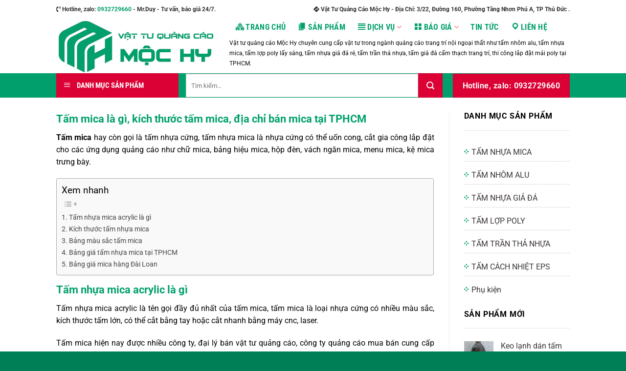

--- FILE ---
content_type: text/html; charset=UTF-8
request_url: https://quangcaomochy.com/tam-mica-la-gi-kich-thuoc-tam-mica-dia-chi-ban-mica-tai-tphcm.html
body_size: 30795
content:
<!DOCTYPE html>
<!--[if IE 9 ]> <html lang="vi" prefix="og: https://ogp.me/ns#" class="ie9 loading-site no-js"> <![endif]-->
<!--[if IE 8 ]> <html lang="vi" prefix="og: https://ogp.me/ns#" class="ie8 loading-site no-js"> <![endif]-->
<!--[if (gte IE 9)|!(IE)]><!--><html lang="vi" prefix="og: https://ogp.me/ns#" class="loading-site no-js"> <!--<![endif]-->
<head>
	<meta charset="UTF-8" />
	<link rel="profile" href="https://gmpg.org/xfn/11" />
	<link rel="pingback" href="https://quangcaomochy.com/xmlrpc.php" />
<script type="application/ld+json">
{
  "@context": "https://schema.org",
  "@type": "HomeAndConstructionBusiness",
  "name": "vattuquangcaomochy",
  "image": "https://quangcaomochy.com/wp-content/uploads/2021/04/LOGOMOCHYmoi.jpg",
  "@id": "https://quangcaomochy.com/#webpage",
  "url": "https://quangcaomochy.com",
  "telephone": "0932729660",
  "priceRange": "200",
  "address": {
    "@type": "PostalAddress",
    "streetAddress": "16/15A Dân Chủ",
    "addressLocality": "Thủ Đức",
    "postalCode": "700000",
    "addressCountry": "VN"
  },
  "geo": {
    "@type": "GeoCoordinates",
    "latitude": 10.8455206,
    "longitude": 106.7652545
  },
  "openingHoursSpecification": {
    "@type": "OpeningHoursSpecification",
    "dayOfWeek": [
      "Monday",
      "Tuesday",
      "Wednesday",
      "Thursday",
      "Friday",
      "Saturday",
      "Sunday"
    ],
    "opens": "00:00",
    "closes": "23:59"
  },
  "sameAs": [
    "https://www.facebook.com/quangcaomochy",
    "https://twitter.com/quangcaomochy",
    "https://www.pinterest.com/quangcaomochy",
    "https://soundcloud.com/quangcaomochy",
    "https://vattuquangcaomochy.tumblr.com/",
    "https://github.com/quangcaomochy",
    "https://quangcaomochy.com"
  ] 
}
</script>
<script type="application/ld+json">
{
  "@context": "https://schema.org",
  "@type": "Corporation",
  "name": "Vật Tư Quảng Cáo Mộc Hy",
  "alternateName": "Quảng Cáo Mộc Hy",
  "url": "https://quangcaomochy.com",
  "logo": "https://quangcaomochy.com/wp-content/uploads/2021/04/LOGOMOCHYmoi.jpg",
  "sameAs": [
    "https://vietbao.vn/quang-cao-moc-hy-cung-cap-vat-tu-va-thi-cong-quang-cao-uy-tin-tai-tphcm-192926.html",
    "https://enternews.vn/tim-kiem-dia-chi-mua-tam-cach-nhiet-chat-luong-co-qua-kho-197797.html",
    "https://baothanhhoa.vn/thi-truong/mua-vat-lieu-xay-dung-tam-nhua-gia-da-o-dau/137031.htm",
    "https://baodanang.vn/can-biet/202105/truy-tim-dia-chi-cung-cap-vat-tu-quang-cao-uy-tin-tai-tp-ho-chi-minh-3881742",
    "https://www.24h.com.vn/thi-truong-24h/cong-ty-quang-cao-moc-hy-so-huu-vat-tu-quang-cao-noi-ngoai-that-chat-luong-gia-tot-c341a1255108.html"
  ]
}
</script>
	<script>(function(html){html.className = html.className.replace(/\bno-js\b/,'js')})(document.documentElement);</script>
<meta name="viewport" content="width=device-width, initial-scale=1" />
<!-- Tối ưu hóa công cụ tìm kiếm bởi Rank Math - https://rankmath.com/ -->
<title>Tấm mica là gì, kích thước tấm mica, địa chỉ bán mica tại TPHCM</title>
<meta name="description" content="Tấm mica là gì? Khổ tấm kích thước tấm mica, giá bán mica mới nhất và địa chỉ bán tấm nhựa mica tại TPHCM. Mua Mica Online Giao Tận Nơi."/>
<meta name="robots" content="follow, index, max-snippet:-1, max-video-preview:-1, max-image-preview:large"/>
<link rel="canonical" href="https://quangcaomochy.com/tam-mica-la-gi-kich-thuoc-tam-mica-dia-chi-ban-mica-tai-tphcm.html" />
<meta property="og:locale" content="vi_VN" />
<meta property="og:type" content="article" />
<meta property="og:title" content="Tấm mica là gì, kích thước tấm mica, địa chỉ bán mica tại TPHCM" />
<meta property="og:description" content="Tấm mica là gì? Khổ tấm kích thước tấm mica, giá bán mica mới nhất và địa chỉ bán tấm nhựa mica tại TPHCM. Mua Mica Online Giao Tận Nơi." />
<meta property="og:url" content="https://quangcaomochy.com/tam-mica-la-gi-kich-thuoc-tam-mica-dia-chi-ban-mica-tai-tphcm.html" />
<meta property="og:site_name" content="Vật Tư Mộc Hy" />
<meta property="article:publisher" content="https://www.facebook.com/quangcaomochy" />
<meta property="article:tag" content="Địa chỉ mua mica" />
<meta property="article:tag" content="Kích thước tấm mica" />
<meta property="article:tag" content="Tấm mica là gì" />
<meta property="article:section" content="Tin tức" />
<meta property="og:updated_time" content="2021-07-19T08:42:13+00:00" />
<meta property="og:image" content="https://quangcaomochy.com/wp-content/uploads/2021/07/mica-fs-dailoan-tphcm-gia-re.jpg" />
<meta property="og:image:secure_url" content="https://quangcaomochy.com/wp-content/uploads/2021/07/mica-fs-dailoan-tphcm-gia-re.jpg" />
<meta property="og:image:width" content="700" />
<meta property="og:image:height" content="489" />
<meta property="og:image:alt" content="mica-fs-dailoan-tphcm-gia-re" />
<meta property="og:image:type" content="image/jpeg" />
<meta property="article:published_time" content="2021-07-19T08:38:16+00:00" />
<meta property="article:modified_time" content="2021-07-19T08:42:13+00:00" />
<meta name="twitter:card" content="summary_large_image" />
<meta name="twitter:title" content="Tấm mica là gì, kích thước tấm mica, địa chỉ bán mica tại TPHCM" />
<meta name="twitter:description" content="Tấm mica là gì? Khổ tấm kích thước tấm mica, giá bán mica mới nhất và địa chỉ bán tấm nhựa mica tại TPHCM. Mua Mica Online Giao Tận Nơi." />
<meta name="twitter:site" content="@quangcaomochy" />
<meta name="twitter:creator" content="@quangcaomochy" />
<meta name="twitter:image" content="https://quangcaomochy.com/wp-content/uploads/2021/07/mica-fs-dailoan-tphcm-gia-re.jpg" />
<meta name="twitter:label1" content="Được viết bởi" />
<meta name="twitter:data1" content="Mộc Hy" />
<meta name="twitter:label2" content="Thời gian để đọc" />
<meta name="twitter:data2" content="2 phút" />
<script type="application/ld+json" class="rank-math-schema">{"@context":"https://schema.org","@graph":[{"@type":"Organization","@id":"https://quangcaomochy.com/#organization","name":"V\u1eadt T\u01b0 Qu\u1ea3ng C\u00e1o M\u1ed9c Hy","url":"https://quangcaomochy.com","sameAs":["https://www.facebook.com/quangcaomochy","https://twitter.com/quangcaomochy"],"logo":{"@type":"ImageObject","@id":"https://quangcaomochy.com/#logo","url":"https://quangcaomochy.com/wp-content/uploads/2021/07/logomochy.jpg","contentUrl":"https://quangcaomochy.com/wp-content/uploads/2021/07/logomochy.jpg","caption":"V\u1eadt T\u01b0 M\u1ed9c Hy","inLanguage":"vi","width":"356","height":"306"}},{"@type":"WebSite","@id":"https://quangcaomochy.com/#website","url":"https://quangcaomochy.com","name":"V\u1eadt T\u01b0 M\u1ed9c Hy","alternateName":"M\u1ed9c Hy","publisher":{"@id":"https://quangcaomochy.com/#organization"},"inLanguage":"vi"},{"@type":"ImageObject","@id":"https://quangcaomochy.com/wp-content/uploads/2021/07/mica-fs-dailoan-tphcm-gia-re.jpg","url":"https://quangcaomochy.com/wp-content/uploads/2021/07/mica-fs-dailoan-tphcm-gia-re.jpg","width":"700","height":"489","caption":"mica-fs-dailoan-tphcm-gia-re","inLanguage":"vi"},{"@type":"BreadcrumbList","@id":"https://quangcaomochy.com/tam-mica-la-gi-kich-thuoc-tam-mica-dia-chi-ban-mica-tai-tphcm.html#breadcrumb","itemListElement":[{"@type":"ListItem","position":"1","item":{"@id":"https://quangcaomochy.com","name":"Trang ch\u1ee7"}},{"@type":"ListItem","position":"2","item":{"@id":"https://quangcaomochy.com/tam-mica-la-gi-kich-thuoc-tam-mica-dia-chi-ban-mica-tai-tphcm.html","name":"T\u1ea5m mica l\u00e0 g\u00ec, k\u00edch th\u01b0\u1edbc t\u1ea5m mica, \u0111\u1ecba ch\u1ec9 b\u00e1n mica t\u1ea1i TPHCM"}}]},{"@type":"WebPage","@id":"https://quangcaomochy.com/tam-mica-la-gi-kich-thuoc-tam-mica-dia-chi-ban-mica-tai-tphcm.html#webpage","url":"https://quangcaomochy.com/tam-mica-la-gi-kich-thuoc-tam-mica-dia-chi-ban-mica-tai-tphcm.html","name":"T\u1ea5m mica l\u00e0 g\u00ec, k\u00edch th\u01b0\u1edbc t\u1ea5m mica, \u0111\u1ecba ch\u1ec9 b\u00e1n mica t\u1ea1i TPHCM","datePublished":"2021-07-19T08:38:16+00:00","dateModified":"2021-07-19T08:42:13+00:00","isPartOf":{"@id":"https://quangcaomochy.com/#website"},"primaryImageOfPage":{"@id":"https://quangcaomochy.com/wp-content/uploads/2021/07/mica-fs-dailoan-tphcm-gia-re.jpg"},"inLanguage":"vi","breadcrumb":{"@id":"https://quangcaomochy.com/tam-mica-la-gi-kich-thuoc-tam-mica-dia-chi-ban-mica-tai-tphcm.html#breadcrumb"}},{"@type":"Person","@id":"https://quangcaomochy.com/author/phuthanhdx","name":"M\u1ed9c Hy","url":"https://quangcaomochy.com/author/phuthanhdx","image":{"@type":"ImageObject","@id":"https://secure.gravatar.com/avatar/3c1143ca337af41463a7313d2392a880?s=96&amp;d=mm&amp;r=g","url":"https://secure.gravatar.com/avatar/3c1143ca337af41463a7313d2392a880?s=96&amp;d=mm&amp;r=g","caption":"M\u1ed9c Hy","inLanguage":"vi"},"worksFor":{"@id":"https://quangcaomochy.com/#organization"}},{"@type":"BlogPosting","headline":"T\u1ea5m mica l\u00e0 g\u00ec, k\u00edch th\u01b0\u1edbc t\u1ea5m mica, \u0111\u1ecba ch\u1ec9 b\u00e1n mica t\u1ea1i TPHCM","keywords":"t\u1ea5m mica","datePublished":"2021-07-19T08:38:16+00:00","dateModified":"2021-07-19T08:42:13+00:00","author":{"@id":"https://quangcaomochy.com/author/phuthanhdx","name":"M\u1ed9c Hy"},"publisher":{"@id":"https://quangcaomochy.com/#organization"},"description":"T\u1ea5m mica l\u00e0 g\u00ec? Kh\u1ed5 t\u1ea5m k\u00edch th\u01b0\u1edbc t\u1ea5m mica, gi\u00e1 b\u00e1n mica m\u1edbi nh\u1ea5t v\u00e0 \u0111\u1ecba ch\u1ec9 b\u00e1n t\u1ea5m nh\u1ef1a mica t\u1ea1i TPHCM. Mua Mica Online Giao T\u1eadn N\u01a1i.","name":"T\u1ea5m mica l\u00e0 g\u00ec, k\u00edch th\u01b0\u1edbc t\u1ea5m mica, \u0111\u1ecba ch\u1ec9 b\u00e1n mica t\u1ea1i TPHCM","@id":"https://quangcaomochy.com/tam-mica-la-gi-kich-thuoc-tam-mica-dia-chi-ban-mica-tai-tphcm.html#richSnippet","isPartOf":{"@id":"https://quangcaomochy.com/tam-mica-la-gi-kich-thuoc-tam-mica-dia-chi-ban-mica-tai-tphcm.html#webpage"},"image":{"@id":"https://quangcaomochy.com/wp-content/uploads/2021/07/mica-fs-dailoan-tphcm-gia-re.jpg"},"inLanguage":"vi","mainEntityOfPage":{"@id":"https://quangcaomochy.com/tam-mica-la-gi-kich-thuoc-tam-mica-dia-chi-ban-mica-tai-tphcm.html#webpage"}}]}</script>
<!-- /Plugin SEO WordPress Rank Math -->

<link rel='dns-prefetch' href='//use.fontawesome.com' />
<link rel='prefetch' href='https://quangcaomochy.com/wp-content/themes/flatsome/assets/js/flatsome.js?ver=e2eddd6c228105dac048' />
<link rel='prefetch' href='https://quangcaomochy.com/wp-content/themes/flatsome/assets/js/chunk.slider.js?ver=3.20.3' />
<link rel='prefetch' href='https://quangcaomochy.com/wp-content/themes/flatsome/assets/js/chunk.popups.js?ver=3.20.3' />
<link rel='prefetch' href='https://quangcaomochy.com/wp-content/themes/flatsome/assets/js/chunk.tooltips.js?ver=3.20.3' />
<link rel='prefetch' href='https://quangcaomochy.com/wp-content/themes/flatsome/assets/js/woocommerce.js?ver=1c9be63d628ff7c3ff4c' />
<link rel="alternate" type="application/rss+xml" title="Dòng thông tin Mộc Hy &raquo;" href="https://quangcaomochy.com/feed" />
<link rel="alternate" type="application/rss+xml" title="Mộc Hy &raquo; Dòng bình luận" href="https://quangcaomochy.com/comments/feed" />
<script type="text/javascript">
/* <![CDATA[ */
window._wpemojiSettings = {"baseUrl":"https:\/\/s.w.org\/images\/core\/emoji\/15.0.3\/72x72\/","ext":".png","svgUrl":"https:\/\/s.w.org\/images\/core\/emoji\/15.0.3\/svg\/","svgExt":".svg","source":{"concatemoji":"https:\/\/quangcaomochy.com\/wp-includes\/js\/wp-emoji-release.min.js"}};
/*! This file is auto-generated */
!function(i,n){var o,s,e;function c(e){try{var t={supportTests:e,timestamp:(new Date).valueOf()};sessionStorage.setItem(o,JSON.stringify(t))}catch(e){}}function p(e,t,n){e.clearRect(0,0,e.canvas.width,e.canvas.height),e.fillText(t,0,0);var t=new Uint32Array(e.getImageData(0,0,e.canvas.width,e.canvas.height).data),r=(e.clearRect(0,0,e.canvas.width,e.canvas.height),e.fillText(n,0,0),new Uint32Array(e.getImageData(0,0,e.canvas.width,e.canvas.height).data));return t.every(function(e,t){return e===r[t]})}function u(e,t,n){switch(t){case"flag":return n(e,"\ud83c\udff3\ufe0f\u200d\u26a7\ufe0f","\ud83c\udff3\ufe0f\u200b\u26a7\ufe0f")?!1:!n(e,"\ud83c\uddfa\ud83c\uddf3","\ud83c\uddfa\u200b\ud83c\uddf3")&&!n(e,"\ud83c\udff4\udb40\udc67\udb40\udc62\udb40\udc65\udb40\udc6e\udb40\udc67\udb40\udc7f","\ud83c\udff4\u200b\udb40\udc67\u200b\udb40\udc62\u200b\udb40\udc65\u200b\udb40\udc6e\u200b\udb40\udc67\u200b\udb40\udc7f");case"emoji":return!n(e,"\ud83d\udc26\u200d\u2b1b","\ud83d\udc26\u200b\u2b1b")}return!1}function f(e,t,n){var r="undefined"!=typeof WorkerGlobalScope&&self instanceof WorkerGlobalScope?new OffscreenCanvas(300,150):i.createElement("canvas"),a=r.getContext("2d",{willReadFrequently:!0}),o=(a.textBaseline="top",a.font="600 32px Arial",{});return e.forEach(function(e){o[e]=t(a,e,n)}),o}function t(e){var t=i.createElement("script");t.src=e,t.defer=!0,i.head.appendChild(t)}"undefined"!=typeof Promise&&(o="wpEmojiSettingsSupports",s=["flag","emoji"],n.supports={everything:!0,everythingExceptFlag:!0},e=new Promise(function(e){i.addEventListener("DOMContentLoaded",e,{once:!0})}),new Promise(function(t){var n=function(){try{var e=JSON.parse(sessionStorage.getItem(o));if("object"==typeof e&&"number"==typeof e.timestamp&&(new Date).valueOf()<e.timestamp+604800&&"object"==typeof e.supportTests)return e.supportTests}catch(e){}return null}();if(!n){if("undefined"!=typeof Worker&&"undefined"!=typeof OffscreenCanvas&&"undefined"!=typeof URL&&URL.createObjectURL&&"undefined"!=typeof Blob)try{var e="postMessage("+f.toString()+"("+[JSON.stringify(s),u.toString(),p.toString()].join(",")+"));",r=new Blob([e],{type:"text/javascript"}),a=new Worker(URL.createObjectURL(r),{name:"wpTestEmojiSupports"});return void(a.onmessage=function(e){c(n=e.data),a.terminate(),t(n)})}catch(e){}c(n=f(s,u,p))}t(n)}).then(function(e){for(var t in e)n.supports[t]=e[t],n.supports.everything=n.supports.everything&&n.supports[t],"flag"!==t&&(n.supports.everythingExceptFlag=n.supports.everythingExceptFlag&&n.supports[t]);n.supports.everythingExceptFlag=n.supports.everythingExceptFlag&&!n.supports.flag,n.DOMReady=!1,n.readyCallback=function(){n.DOMReady=!0}}).then(function(){return e}).then(function(){var e;n.supports.everything||(n.readyCallback(),(e=n.source||{}).concatemoji?t(e.concatemoji):e.wpemoji&&e.twemoji&&(t(e.twemoji),t(e.wpemoji)))}))}((window,document),window._wpemojiSettings);
/* ]]> */
</script>

<link rel='stylesheet' id='dashicons-css' href='https://quangcaomochy.com/wp-includes/css/dashicons.min.css' type='text/css' media='all' />
<link rel='stylesheet' id='menu-icons-extra-css' href='https://quangcaomochy.com/wp-content/plugins/ot-flatsome-vertical-menu/libs/menu-icons/css/extra.min.css' type='text/css' media='all' />
<style id='wp-emoji-styles-inline-css' type='text/css'>

	img.wp-smiley, img.emoji {
		display: inline !important;
		border: none !important;
		box-shadow: none !important;
		height: 1em !important;
		width: 1em !important;
		margin: 0 0.07em !important;
		vertical-align: -0.1em !important;
		background: none !important;
		padding: 0 !important;
	}
</style>
<style id='wp-block-library-inline-css' type='text/css'>
:root{--wp-admin-theme-color:#007cba;--wp-admin-theme-color--rgb:0,124,186;--wp-admin-theme-color-darker-10:#006ba1;--wp-admin-theme-color-darker-10--rgb:0,107,161;--wp-admin-theme-color-darker-20:#005a87;--wp-admin-theme-color-darker-20--rgb:0,90,135;--wp-admin-border-width-focus:2px;--wp-block-synced-color:#7a00df;--wp-block-synced-color--rgb:122,0,223;--wp-bound-block-color:var(--wp-block-synced-color)}@media (min-resolution:192dpi){:root{--wp-admin-border-width-focus:1.5px}}.wp-element-button{cursor:pointer}:root{--wp--preset--font-size--normal:16px;--wp--preset--font-size--huge:42px}:root .has-very-light-gray-background-color{background-color:#eee}:root .has-very-dark-gray-background-color{background-color:#313131}:root .has-very-light-gray-color{color:#eee}:root .has-very-dark-gray-color{color:#313131}:root .has-vivid-green-cyan-to-vivid-cyan-blue-gradient-background{background:linear-gradient(135deg,#00d084,#0693e3)}:root .has-purple-crush-gradient-background{background:linear-gradient(135deg,#34e2e4,#4721fb 50%,#ab1dfe)}:root .has-hazy-dawn-gradient-background{background:linear-gradient(135deg,#faaca8,#dad0ec)}:root .has-subdued-olive-gradient-background{background:linear-gradient(135deg,#fafae1,#67a671)}:root .has-atomic-cream-gradient-background{background:linear-gradient(135deg,#fdd79a,#004a59)}:root .has-nightshade-gradient-background{background:linear-gradient(135deg,#330968,#31cdcf)}:root .has-midnight-gradient-background{background:linear-gradient(135deg,#020381,#2874fc)}.has-regular-font-size{font-size:1em}.has-larger-font-size{font-size:2.625em}.has-normal-font-size{font-size:var(--wp--preset--font-size--normal)}.has-huge-font-size{font-size:var(--wp--preset--font-size--huge)}.has-text-align-center{text-align:center}.has-text-align-left{text-align:left}.has-text-align-right{text-align:right}#end-resizable-editor-section{display:none}.aligncenter{clear:both}.items-justified-left{justify-content:flex-start}.items-justified-center{justify-content:center}.items-justified-right{justify-content:flex-end}.items-justified-space-between{justify-content:space-between}.screen-reader-text{border:0;clip:rect(1px,1px,1px,1px);clip-path:inset(50%);height:1px;margin:-1px;overflow:hidden;padding:0;position:absolute;width:1px;word-wrap:normal!important}.screen-reader-text:focus{background-color:#ddd;clip:auto!important;clip-path:none;color:#444;display:block;font-size:1em;height:auto;left:5px;line-height:normal;padding:15px 23px 14px;text-decoration:none;top:5px;width:auto;z-index:100000}html :where(.has-border-color){border-style:solid}html :where([style*=border-top-color]){border-top-style:solid}html :where([style*=border-right-color]){border-right-style:solid}html :where([style*=border-bottom-color]){border-bottom-style:solid}html :where([style*=border-left-color]){border-left-style:solid}html :where([style*=border-width]){border-style:solid}html :where([style*=border-top-width]){border-top-style:solid}html :where([style*=border-right-width]){border-right-style:solid}html :where([style*=border-bottom-width]){border-bottom-style:solid}html :where([style*=border-left-width]){border-left-style:solid}html :where(img[class*=wp-image-]){height:auto;max-width:100%}:where(figure){margin:0 0 1em}html :where(.is-position-sticky){--wp-admin--admin-bar--position-offset:var(--wp-admin--admin-bar--height,0px)}@media screen and (max-width:600px){html :where(.is-position-sticky){--wp-admin--admin-bar--position-offset:0px}}
</style>
<style id='font-awesome-svg-styles-default-inline-css' type='text/css'>
.svg-inline--fa {
  display: inline-block;
  height: 1em;
  overflow: visible;
  vertical-align: -.125em;
}
</style>
<link rel='stylesheet' id='font-awesome-svg-styles-css' href='https://quangcaomochy.com/wp-content/uploads/font-awesome/v5.10.1/css/svg-with-js.css' type='text/css' media='all' />
<style id='font-awesome-svg-styles-inline-css' type='text/css'>
   .wp-block-font-awesome-icon svg::before,
   .wp-rich-text-font-awesome-icon svg::before {content: unset;}
</style>
<link rel='stylesheet' id='ot-vertical-menu-css-css' href='https://quangcaomochy.com/wp-content/plugins/ot-flatsome-vertical-menu/assets/css/style.css' type='text/css' media='all' />
<style id='woocommerce-inline-inline-css' type='text/css'>
.woocommerce form .form-row .required { visibility: visible; }
</style>
<link rel='stylesheet' id='ez-toc-css' href='https://quangcaomochy.com/wp-content/plugins/easy-table-of-contents/assets/css/screen.min.css' type='text/css' media='all' />
<style id='ez-toc-inline-css' type='text/css'>
div#ez-toc-container .ez-toc-title {font-size: 120%;}div#ez-toc-container .ez-toc-title {font-weight: 500;}div#ez-toc-container ul li , div#ez-toc-container ul li a {font-size: 95%;}div#ez-toc-container ul li , div#ez-toc-container ul li a {font-weight: 500;}div#ez-toc-container nav ul ul li {font-size: 90%;}div#ez-toc-container {width: 100%;}.ez-toc-box-title {font-weight: bold; margin-bottom: 10px; text-align: center; text-transform: uppercase; letter-spacing: 1px; color: #666; padding-bottom: 5px;position:absolute;top:-4%;left:5%;background-color: inherit;transition: top 0.3s ease;}.ez-toc-box-title.toc-closed {top:-25%;}
.ez-toc-container-direction {direction: ltr;}.ez-toc-counter ul{counter-reset: item ;}.ez-toc-counter nav ul li a::before {content: counters(item, '.', decimal) '. ';display: inline-block;counter-increment: item;flex-grow: 0;flex-shrink: 0;margin-right: .2em; float: left; }.ez-toc-widget-direction {direction: ltr;}.ez-toc-widget-container ul{counter-reset: item ;}.ez-toc-widget-container nav ul li a::before {content: counters(item, '.', decimal) '. ';display: inline-block;counter-increment: item;flex-grow: 0;flex-shrink: 0;margin-right: .2em; float: left; }
</style>
<link rel='stylesheet' id='font-awesome-official-css' href='https://use.fontawesome.com/releases/v5.10.1/css/all.css' type='text/css' media='all' integrity="sha384-wxqG4glGB3nlqX0bi23nmgwCSjWIW13BdLUEYC4VIMehfbcro/ATkyDsF/AbIOVe" crossorigin="anonymous" />
<link rel='stylesheet' id='algolia-autocomplete-css' href='https://quangcaomochy.com/wp-content/plugins/wp-search-with-algolia/css/algolia-autocomplete.css' type='text/css' media='all' />
<link rel='stylesheet' id='flatsome-main-css' href='https://quangcaomochy.com/wp-content/themes/flatsome/assets/css/flatsome.css' type='text/css' media='all' />
<style id='flatsome-main-inline-css' type='text/css'>
@font-face {
				font-family: "fl-icons";
				font-display: block;
				src: url(https://quangcaomochy.com/wp-content/themes/flatsome/assets/css/icons/fl-icons.eot?v=3.20.3);
				src:
					url(https://quangcaomochy.com/wp-content/themes/flatsome/assets/css/icons/fl-icons.eot#iefix?v=3.20.3) format("embedded-opentype"),
					url(https://quangcaomochy.com/wp-content/themes/flatsome/assets/css/icons/fl-icons.woff2?v=3.20.3) format("woff2"),
					url(https://quangcaomochy.com/wp-content/themes/flatsome/assets/css/icons/fl-icons.ttf?v=3.20.3) format("truetype"),
					url(https://quangcaomochy.com/wp-content/themes/flatsome/assets/css/icons/fl-icons.woff?v=3.20.3) format("woff"),
					url(https://quangcaomochy.com/wp-content/themes/flatsome/assets/css/icons/fl-icons.svg?v=3.20.3#fl-icons) format("svg");
			}
</style>
<link rel='stylesheet' id='flatsome-shop-css' href='https://quangcaomochy.com/wp-content/themes/flatsome/assets/css/flatsome-shop.css' type='text/css' media='all' />
<link rel='stylesheet' id='flatsome-style-css' href='https://quangcaomochy.com/wp-content/themes/flatsome-child/style.css' type='text/css' media='all' />
<link rel='stylesheet' id='font-awesome-official-v4shim-css' href='https://use.fontawesome.com/releases/v5.10.1/css/v4-shims.css' type='text/css' media='all' integrity="sha384-i1lF6V7EeiD7KOgGLtAvJiK1GAQx4ogzG6B9gpEaDuHSLZuM3sFtPZrI6H2Gzqs6" crossorigin="anonymous" />
<style id='font-awesome-official-v4shim-inline-css' type='text/css'>
@font-face {
font-family: "FontAwesome";
font-display: block;
src: url("https://use.fontawesome.com/releases/v5.10.1/webfonts/fa-brands-400.eot"),
		url("https://use.fontawesome.com/releases/v5.10.1/webfonts/fa-brands-400.eot?#iefix") format("embedded-opentype"),
		url("https://use.fontawesome.com/releases/v5.10.1/webfonts/fa-brands-400.woff2") format("woff2"),
		url("https://use.fontawesome.com/releases/v5.10.1/webfonts/fa-brands-400.woff") format("woff"),
		url("https://use.fontawesome.com/releases/v5.10.1/webfonts/fa-brands-400.ttf") format("truetype"),
		url("https://use.fontawesome.com/releases/v5.10.1/webfonts/fa-brands-400.svg#fontawesome") format("svg");
}

@font-face {
font-family: "FontAwesome";
font-display: block;
src: url("https://use.fontawesome.com/releases/v5.10.1/webfonts/fa-solid-900.eot"),
		url("https://use.fontawesome.com/releases/v5.10.1/webfonts/fa-solid-900.eot?#iefix") format("embedded-opentype"),
		url("https://use.fontawesome.com/releases/v5.10.1/webfonts/fa-solid-900.woff2") format("woff2"),
		url("https://use.fontawesome.com/releases/v5.10.1/webfonts/fa-solid-900.woff") format("woff"),
		url("https://use.fontawesome.com/releases/v5.10.1/webfonts/fa-solid-900.ttf") format("truetype"),
		url("https://use.fontawesome.com/releases/v5.10.1/webfonts/fa-solid-900.svg#fontawesome") format("svg");
}

@font-face {
font-family: "FontAwesome";
font-display: block;
src: url("https://use.fontawesome.com/releases/v5.10.1/webfonts/fa-regular-400.eot"),
		url("https://use.fontawesome.com/releases/v5.10.1/webfonts/fa-regular-400.eot?#iefix") format("embedded-opentype"),
		url("https://use.fontawesome.com/releases/v5.10.1/webfonts/fa-regular-400.woff2") format("woff2"),
		url("https://use.fontawesome.com/releases/v5.10.1/webfonts/fa-regular-400.woff") format("woff"),
		url("https://use.fontawesome.com/releases/v5.10.1/webfonts/fa-regular-400.ttf") format("truetype"),
		url("https://use.fontawesome.com/releases/v5.10.1/webfonts/fa-regular-400.svg#fontawesome") format("svg");
unicode-range: U+F004-F005,U+F007,U+F017,U+F022,U+F024,U+F02E,U+F03E,U+F044,U+F057-F059,U+F06E,U+F070,U+F075,U+F07B-F07C,U+F080,U+F086,U+F089,U+F094,U+F09D,U+F0A0,U+F0A4-F0A7,U+F0C5,U+F0C7-F0C8,U+F0E0,U+F0EB,U+F0F3,U+F0F8,U+F0FE,U+F111,U+F118-F11A,U+F11C,U+F133,U+F144,U+F146,U+F14A,U+F14D-F14E,U+F150-F152,U+F15B-F15C,U+F164-F165,U+F185-F186,U+F191-F192,U+F1AD,U+F1C1-F1C9,U+F1CD,U+F1D8,U+F1E3,U+F1EA,U+F1F6,U+F1F9,U+F20A,U+F247-F249,U+F24D,U+F254-F25B,U+F25D,U+F267,U+F271-F274,U+F279,U+F28B,U+F28D,U+F2B5-F2B6,U+F2B9,U+F2BB,U+F2BD,U+F2C1-F2C2,U+F2D0,U+F2D2,U+F2DC,U+F2ED,U+F328,U+F358-F35B,U+F3A5,U+F3D1,U+F410,U+F4AD;
}
</style>
<script type="text/javascript" src="https://quangcaomochy.com/wp-includes/js/jquery/jquery.min.js" id="jquery-core-js"></script>
<script type="text/javascript" src="https://quangcaomochy.com/wp-includes/js/jquery/jquery-migrate.min.js" id="jquery-migrate-js"></script>
<link rel="https://api.w.org/" href="https://quangcaomochy.com/wp-json/" /><link rel="alternate" title="JSON" type="application/json" href="https://quangcaomochy.com/wp-json/wp/v2/posts/6034" /><link rel="EditURI" type="application/rsd+xml" title="RSD" href="https://quangcaomochy.com/xmlrpc.php?rsd" />
<link rel='shortlink' href='https://quangcaomochy.com/?p=6034' />
<link rel="alternate" title="oNhúng (JSON)" type="application/json+oembed" href="https://quangcaomochy.com/wp-json/oembed/1.0/embed?url=https%3A%2F%2Fquangcaomochy.com%2Ftam-mica-la-gi-kich-thuoc-tam-mica-dia-chi-ban-mica-tai-tphcm.html" />
<link rel="alternate" title="oNhúng (XML)" type="text/xml+oembed" href="https://quangcaomochy.com/wp-json/oembed/1.0/embed?url=https%3A%2F%2Fquangcaomochy.com%2Ftam-mica-la-gi-kich-thuoc-tam-mica-dia-chi-ban-mica-tai-tphcm.html&#038;format=xml" />
	<noscript><style>.woocommerce-product-gallery{ opacity: 1 !important; }</style></noscript>
	<link rel="icon" href="https://quangcaomochy.com/wp-content/uploads/2021/04/faviconmochy-100x100.png" sizes="32x32" />
<link rel="icon" href="https://quangcaomochy.com/wp-content/uploads/2021/04/faviconmochy.png" sizes="192x192" />
<link rel="apple-touch-icon" href="https://quangcaomochy.com/wp-content/uploads/2021/04/faviconmochy.png" />
<meta name="msapplication-TileImage" content="https://quangcaomochy.com/wp-content/uploads/2021/04/faviconmochy.png" />
<style id="custom-css" type="text/css">:root {--primary-color: #01a06d;--fs-color-primary: #01a06d;--fs-color-secondary: #db0134;--fs-color-success: #627D47;--fs-color-alert: #b20000;--fs-color-base: #000000;--fs-experimental-link-color: #000000;--fs-experimental-link-color-hover: #111;}.tooltipster-base {--tooltip-color: #fff;--tooltip-bg-color: #000;}.off-canvas-right .mfp-content, .off-canvas-left .mfp-content {--drawer-width: 300px;}.off-canvas .mfp-content.off-canvas-cart {--drawer-width: 360px;}.header-main{height: 111px}#logo img{max-height: 111px}#logo{width:324px;}.header-bottom{min-height: 50px}.header-top{min-height: 39px}.transparent .header-main{height: 265px}.transparent #logo img{max-height: 265px}.has-transparent + .page-title:first-of-type,.has-transparent + #main > .page-title,.has-transparent + #main > div > .page-title,.has-transparent + #main .page-header-wrapper:first-of-type .page-title{padding-top: 345px;}.header.show-on-scroll,.stuck .header-main{height:70px!important}.stuck #logo img{max-height: 70px!important}.search-form{ width: 100%;}.header-bottom {background-color: #019f6c}.header-main .nav > li > a{line-height: 31px }.header-wrapper:not(.stuck) .header-main .header-nav{margin-top: -9px }.stuck .header-main .nav > li > a{line-height: 50px }.header-bottom-nav > li > a{line-height: 16px }@media (max-width: 549px) {.header-main{height: 105px}#logo img{max-height: 105px}}.header-top{background-color:#ffffff!important;}h1,h2,h3,h4,h5,h6,.heading-font{color: #01a06d;}body{font-size: 100%;}@media screen and (max-width: 549px){body{font-size: 100%;}}body{font-family: Roboto, sans-serif;}body {font-weight: 400;font-style: normal;}.nav > li > a {font-family: "Roboto Condensed", sans-serif;}.mobile-sidebar-levels-2 .nav > li > ul > li > a {font-family: "Roboto Condensed", sans-serif;}.nav > li > a,.mobile-sidebar-levels-2 .nav > li > ul > li > a {font-weight: 700;font-style: normal;}h1,h2,h3,h4,h5,h6,.heading-font, .off-canvas-center .nav-sidebar.nav-vertical > li > a{font-family: Roboto, sans-serif;}h1,h2,h3,h4,h5,h6,.heading-font,.banner h1,.banner h2 {font-weight: 700;font-style: normal;}.alt-font{font-family: Roboto, sans-serif;}.alt-font {font-weight: 400!important;font-style: normal!important;}.header:not(.transparent) .header-nav-main.nav > li > a {color: #019f6c;}@media screen and (min-width: 550px){.products .box-vertical .box-image{min-width: 300px!important;width: 300px!important;}}.footer-1{background-color: #db0134}.footer-2{background-color: #01a06d}.absolute-footer, html{background-color: #007e55}.nav-vertical-fly-out > li + li {border-top-width: 1px; border-top-style: solid;}/* Custom CSS *//* Portrait and Landscape */@media only screen and (min-width: 1024px) and (max-height: 1366px) and (-webkit-min-device-pixel-ratio: 1.5) {.html_topbar_right{display:none !important;}.header-nav{font-size:14px !important;}}/* Portrait */@media only screen and (min-width: 1024px) and (max-height: 1366px) and (orientation: portrait) and (-webkit-min-device-pixel-ratio: 1.5) {.html_topbar_right{display:none !important;}.header-nav{font-size:14px !important;}}/* Landscape */@media only screen and (min-width: 1024px) and (max-height: 1366px) and (orientation: landscape) and (-webkit-min-device-pixel-ratio: 1.5) {.html_topbar_right{display:none !important;}.header-nav{font-size:14px !important;}}/* Custom CSS Tablet */@media (max-width: 849px){.tabbed-content h4{font-size:24px !important;padding-top:10px !important;}}/* Custom CSS Mobile */@media (max-width: 549px){.nav-tabs+.tab-panels{padding:10px !important;text-align:justify;}.thong-tin{width:100% !important;}.right{width:100% !important;}.thong-tin li{margin-left:10px !important;}.icon-menu:before{color:yellow !important;}.small-columns-2>.col{max-width: 100% !important; flex-basis: 100% !important;}.row{margin-left:0px !important;margin-right:0px !important;}.tabbed-content h4{font-size:22px !important;padding-top:10px !important;}.tab{font-size:14px !important;}.box-text-inner h4{font-size:18px !important;}.product-main{padding:0px !important;}.single-product .large-9{padding-right:10px !important;padding-left: 10px !important;}.nav>li>a{color: rgb(25 105 56) !important;}.off-canvas .nav-vertical li li>a::before{ content: "f105";font-family: "Font Awesome 5 Free";display: inline-block;padding-right: 8px;vertical-align: middle;font-weight: 900;}.nav-vertical>li>ul li a{color:#000 !important;}.nav>li>a {font-size: 1em !important;}.icon-angle-down:before {color: #db0134 !important;}.tabbed-content h2{padding-top:10px !important;}.h2tab{padding:5px !important;font-size:14px !important;}.button.icon.circle{margin-bottom:0px !important;}.bai-viet-lien-quan ul li {width: 50% !important;}.bai-viet-lien-quan ul li .box-image img {height: 90px !important;}}.label-new.menu-item > a:after{content:"Mới";}.label-hot.menu-item > a:after{content:"Nổi bật";}.label-sale.menu-item > a:after{content:"Giảm giá";}.label-popular.menu-item > a:after{content:"Phổ biến";}</style>		<style type="text/css" id="wp-custom-css">
			body {
    font-family: "-apple-system, BlinkMacSystemFont, "Segoe UI", Roboto, Oxygen-Sans, Ubuntu, Cantarell, "Helvetica Neue", sans-serif",sans-serif;
}
h1, h2, h3, h4, h5, h6, .heading-font, .off-canvas-center .nav-sidebar.nav-vertical>li>a {
    font-family: "-apple-system, BlinkMacSystemFont, "Segoe UI", Roboto, Oxygen-Sans, Ubuntu, Cantarell, "Helvetica Neue", sans-serif",sans-serif;
}
#wide-nav>.flex-row>.flex-left {
    width: 20%;
    max-width: 250px;
    margin-right: 15px;
}
#wide-nav>.flex-row>.flex-center {
    width: 50%;
}
#mega-menu-wrap {
    background: #db0134;
}
#mega-menu-title {
    padding: 13px 0 13px 15px;
}
.flex-col {
    max-height: 100%;
}
.header-search-form-wrapper .button.secondary:not(.is-outline) {
    height: 40px;
    width: 40px;
    border-top-right-radius: 3px;
    border-bottom-right-radius: 3px;
}
.nav-right {
    -ms-flex-pack: end;
    justify-content: flex-end;
}
.header-top {
    background-color:#fff !important;
}
.button span {
    display: inline-block;
    line-height: 1.6;
	    text-transform: none;
}
#mega_menu>li {
    background: url(https://quangcaomochy.com/wp-content/uploads/2021/04/iconnew.png) no-repeat 2px 15px;
    padding-left: 15px;
}
#mega_menu li a {
    padding: 7px 15px;
    color: black;
}
#mega_menu>li>a {
    border-top: 1px solid #ddd;
   font-size: 16px;
    padding: 11.2px;
    color: #019f6c;
    font-weight: bold;
	font-family: 'Roboto Condensed';
}
.sf-menu a {
    display: block;
    position: relative;
    border-top: 1px solid #dFeEFF;
    padding: .55em 1em;
    text-decoration: none;
    zoom: 1;
}
.product-small .product-title a {
    font-size: 16px;
    color: black;
    
}
.box-text p {
    margin-top: .1em;
    margin-bottom: .1em;
}
.section-title-normal {
    border-bottom: 2px solid #d33;
    background: white;
}
.section-title a {
    padding-right: 10px;
    color: #d33;
}
.section-title-normal span {
    background: #d33;
    color: white;
    padding: 6px 20px;
    font-size: 16px;
}
.section-title-normal span {
    margin-right: 15px;
    padding-bottom: 7.5px;
    border-bottom: 2px solid rgba(0,0,0,.1);
    margin-bottom: -2px;
}
.section-title-normal span {
    background: #d33;
    color: white;
    padding: 6px 20px;
    font-size: 16px;
}
.product-main {
    background: white;
    padding-bottom: 15px;
    margin-top: 20px;
    padding: 15px;
}
.product-info {
    padding-top: 10px;
}
.single-product .large-9 {
    padding-right: 20px;
}
.product-short-description{
	font-size:14px;
}
h1.product-title{color:#000 !important;font-size:18px !important;}
#product-sidebar .icon-box {
    padding: 8px;
    background: white;
    border-radius: 3px;
    border: 1px dashed #f79c3a;
    margin-bottom: 15px;
}
#product-sidebar {
    padding-left: 0;
    padding-top: 20px;
}
@media screen and (min-width: 850px){
.row-divided.row-reverse>.col+.col:not(.large-12) {
    border-left: 0;
    border-right: 0px !important;
	}}
span.widget-title {
    font-size: 1em;
    font-weight: 600;
    width: 100%;
    display: block;
	padding-bottom:10px;
}
#shop-sidebar .product-categories li a {
    color: black;
	padding: 15px;
}
#shop-sidebar .product-categories {
    background: white;
    padding: 8px;
}
.widget>ul>li+li {
    border-top: 1px solid #ececec;
}

.widget>ul>li a{color:#3a3434;padding-left: 15px;    background: url(https://quangcaomochy.com/wp-content/uploads/2021/04/iconnew1.png) no-repeat -4px 18px;}
#shop-sidebar .icon-box {
    padding: 8px;
    background: white;
    border-radius: 3px;
    border: 1px dashed #01a06d;
    margin-bottom: 15px;
	 box-shadow: 2px 2px 20px #0000002e;
    border-radius: 5px;
}
.product-detail .product-tabs {
    margin-top: 48px;
}
.c-tabs {
    border-color: #e1e1e1;
}
.c-tabs {
    margin-bottom: 24px;
    padding: 24px;
    border: 1px solid transparent;
    border-radius: 5px;
}
.hrvproduct-tabs .tabs {
    border-bottom: 2px solid #53A1CC;
}
.hrvproduct-tabs .tabs li.active, .hrvproduct-tabs .tabs li:hover {
    background-color: #53A1CC;
    color: #FFFFFF;
}
.hrvproduct-tabs .tabs li {
    display: inline-block;
    float: left;
    transition: all 0.5s;
    -webkit-transition: background 0.5s;
    font-weight: bold;
    color: #53A1CC;
}
.hrvproduct-tabs .tabs li a {
    padding: 8px 12px !important;
    text-transform: uppercase;
    display: inline-block;
    color: inherit;
}
.entry-header-text{padding:0px !important;}
.entry-content{padding-top:0px !important;}
.thong-tin-lien-he {
    background:#01a06d36;
    padding: 15px;
    border-radius: 3px;
    margin-bottom: 10px;
    border: 1px dashed #01a06da6;
}
.thong-tin-lien-he .thong-tin {
    margin-bottom: 0;
    width: 50%;
    float: left;
    display: inline-block;
}
.thong-tin-lien-he .right {
    width: 50%;
    float: right;
    display: inline-block;
    padding: 10px;
    color: #000000;
    font-size: 15px;
}
.thong-tin-lien-he .clearboth {
    clear: both;
}
#footer .textwidget a{color:#fff;}
.cat-item .cat-item-16 a{display:none;}
.page-wrapper{
	padding-top:0px;
}
.html_topbar_right{
	padding-top:6px !important;
}
.header-button-1 a{
	padding-top:5px !important;
	padding-bottom:5px !important;
}
.header-search-form-wrapper input[type='search'] {
    height: 48px !important;
    border-top-left-radius: 0px !important;
    border-bottom-left-radius: 0px !important;
}
.header-search-form-wrapper .button.secondary:not(.is-outline) {
    height: 50px !important;
    width: 50px !important;
    border-top-right-radius: 0px !important;
    border-bottom-right-radius: 0px !important;
}
.tabbed-content h4{
	font-family: 'Roboto Condensed';
    font-size: 26px;
}
.product-small{
	border: 1px solid #01a06d;
}
.shop-container .product-small{
	border:none !important;
}
.blog1 .box-image{
	width:30%;
	float:left;
}
.blog1 .box-text{
	padding-top:0px !important;
	float: left !important;
    width: 65% !important;
    margin-left: 15px !important;
}
h3.section-title{
	font-family: 'Roboto Condensed';
    font-size: 26px;
}
.box-blog-post .is-divider{
	display:none;
}
#footer .is-divider{
	height: 1px;
    max-width: 100% !important;
}
.footer-1{
	padding-top:5px !important;
	border-bottom: 1px dashed #ccc;
}
.button.icon.circle{
	color: #EF9001;
    margin-bottom: 40px;
}
#shop-sidebar .is-divider{
	display:none ;
}
#shop-sidebar span.widget-title{
	color: #019f6c !important;
    font-family: 'Roboto Condensed' !important;
    font-size: 20px !important;
}
#shop-sidebar span.widget-title::before{
	 font-family: "Font Awesome 5 Free"; font-weight: 700; content: "\f138";
}
.widget>ul>li+li {
    border-top: 1px dashed #ccc !important;
}
#shop-sidebar .product-categories{
	background: white;
    box-shadow: 2px 2px 20px #0000002e;
    padding: 10px;
    border-radius: 5px;
}
#product-sidebar .product-categories{
	background: white;
    box-shadow: 2px 2px 20px #0000002e;
    padding: 10px;
    border-radius: 5px;
}
#product-sidebar .product-categories li a {
    color: black;
    padding: 15px;
	font-family:'Roboto Condensed';
}
#product-sidebar span.widget-title {
    color: #019f6c !important;
    font-family: 'Roboto Condensed' !important;
    font-size: 20px !important;
}
#product-sidebar .is-divider {
    display: none;
}
#product-sidebar span.widget-title::before {
    font-family: "Font Awesome 5 Free";
    font-weight: 700;
    content: "\f138";
}
#product-sidebar .widget ul{
	    background: #fff;
    border: 1px solid #ccc;
    padding: 10px;
}
#woocommerce_products-3 ul li a{
	background:none !important;
}
#product-sidebar .icon-box {
    padding: 8px;
    background: white;
    border-radius: 3px;
    border: 1px dashed #01a06d;
    margin-bottom: 15px;
    box-shadow: 2px 2px 20px #0000002e;
    border-radius: 5px;
}
.blog-wrapper{
	padding-top:30px !important;
}
#content .content-area{
		padding-top:30px !important;
}
.woocommerce .product-small{
	border:none !important;
}
.product-short-description{
	font-size:15px !important;
}
.large-9 .box-text p {
    margin-top: .5em !important;
	text-align:justify !important;
}
.article-inner p{
	text-align:justify !important;
}
.entry-divider{
	display:none;
}
.post-sidebar .recent-blog-posts-li a{
	padding-left:0px !important;
	background:none !important;
}
.post_comments{
	display:none;
}
#woocommerce_product_categories-4 ul li a {
    color: #3a3434;
	    padding-top: 15px;
}
.post-sidebar .is-divider{
	height:1px !important;
	max-width:100% !important;
}
.post-sidebar .product_list_widget a{
	padding-left:0px !important;
	background:none !important;
}
.header-nav.nav-outline>li>a{
	border:0px !important;
}
.menu-item i._before{
	margin-right:0px !important;
}
.menu-item i._mi{
margin-top: -.11em !important;
}
.has-dropdown .icon-angle-down{
	color: red;
}
.nav-dropdown {
    width: 250px !important;
    background: #019f6c !important;
    border-top-left-radius: 10px;
    border-top-right-radius: 10px;
    border-bottom-left-radius: 15px;
    border-bottom-right-radius: 15px;
}
.nav-dropdown-default {
    padding: 5px !important;
}
.nav-dropdown>li>a{
	color:#fff !important;
}
.nav-dropdown li a::before {
    content: "\f105";
    font-family: "Font Awesome 5 Free";
    display: inline-block;
    padding-right: 8px;
    vertical-align: middle;
    font-weight: 900;
}
li.ten-cong-ty{
	color: #db0134 !important;
}
.product-short-description{
	text-align:justify;
}
.woocommerce-Tabs-panel p{
	text-align:justify;
}
.woocommerce-Tabs-panel ul li{
	text-align:justify;
}
td {
    color: #000 !important;
}
.menu-item span{
	margin-left:2px !important;
}
.entry-category{
	display:none;
}
.breadcrumbs a{
	color:#000 !important;
}
.woocommerce-Tabs-panel h2{
	font-size:20px !important;
}
.product-gallery-slider img{
	    border: 1px solid #01a06d;
}
.h2tab{
	padding-top: 10px;
	padding-bottom:10px;
    margin-top: 0px !important;
    margin-bottom: 0px !important;
    font-size: 16px;
}
.tabbed-content h2{
	font-family: 'Roboto Condensed';
}
.shop-container .product-title a{
	font-family: 'Roboto Condensed';
	font-weight:bold;
	color: #019f6c !important;
}
.shop-container .box-image img{
	border: 1px solid #019f6c;
}
#shop-sidebar .product-categories li a{
	font-family: 'Roboto Condensed';
}
.entry-header h1{
	font-size:22px !important;
}
.entry-content h2{
	font-size:22px !important;
}
.entry-content th,td{
	padding:10px !important;
	font-size:16px !important;
	text-align:center !important;
}
.entry-content .box-text-inner p {
    text-align: center !important;
    color: green;
}
.aa-suggestion em {
	color:#019f6c !important;
	background:none !important;
}
.aa-suggestion .suggestion-post-content em{
	box-shadow:none !important;
}
.suggestion-post-title em{
		box-shadow:none !important;
}
.xem-them .tieu-de-xem-them {
    font-weight: 700;
    display: block;
    margin-bottom: 10px;
    font-size: 19px;
    color: black;
}
.xem-them ul li {
    margin-bottom: 3px;
}
.xem-them ul li a {
    font-weight: 700;
    font-size: 16px;
    color: #2a9e2f;
}
.xem-them ul li a:hover {
    text-decoration: underline;
}
.blog-single .entry-meta {
    text-transform: none;
    font-size: 14px;
    letter-spacing: 0;
    color: gray;
    border-top: 1px solid #e2e2e2;
    border-bottom: 1px solid #e2e2e2;
    padding: 10px;
    background: #f9f9f9;
}
.danh-muc {
    margin-bottom: 15px;
}
.danh-muc span.title, .the-tim-kiem span.title {
    border-radius: 4px;
    background: #126e32;
    padding: 4px 10px;
    color: white;
    margin-right: 5px;
}
.danh-muc a, .the-tim-kiem a {line-height:32px;
    border-radius: 4px;
    margin-bottom: 10px;
    padding: 4px 10px;
    background: #dedede;
    color: #464646;
}
.danh-muc a:hover, .the-tim-kiem a:hover {
    background: #6dca19;
    color: white;
}
.bai-viet-lien-quan {
    margin-top: 15px;
}
.bai-viet-lien-quan h3 {
    font-size: 19px;
    color: black;
}
.bai-viet-lien-quan ul {
    margin-bottom: 0;
    display: inline-block;
    width: 100%;
}
.bai-viet-lien-quan ul li {
    list-style: none;
    width: 25%;
    color: graytext;
    float: left;
    padding-left: 4px;
    padding-right: 5px;
}
.bai-viet-lien-quan ul li .box-image img {
    height: 120px;
    border-radius: 4px;
    object-fit: cover;
    object-position: center;
}
.bai-viet-lien-quan h4 {
    font-size: 15px;
    color: black;
    line-height: 19px;
    padding-top: 7px;
    height: 64px;
    overflow: hidden;
}
.page-wrapper{
	padding-bottom:0px !important;
}		</style>
		<style id="kirki-inline-styles">/* cyrillic-ext */
@font-face {
  font-family: 'Roboto';
  font-style: normal;
  font-weight: 400;
  font-stretch: 100%;
  font-display: swap;
  src: url(https://quangcaomochy.com/wp-content/fonts/roboto/KFO7CnqEu92Fr1ME7kSn66aGLdTylUAMa3GUBGEe.woff2) format('woff2');
  unicode-range: U+0460-052F, U+1C80-1C8A, U+20B4, U+2DE0-2DFF, U+A640-A69F, U+FE2E-FE2F;
}
/* cyrillic */
@font-face {
  font-family: 'Roboto';
  font-style: normal;
  font-weight: 400;
  font-stretch: 100%;
  font-display: swap;
  src: url(https://quangcaomochy.com/wp-content/fonts/roboto/KFO7CnqEu92Fr1ME7kSn66aGLdTylUAMa3iUBGEe.woff2) format('woff2');
  unicode-range: U+0301, U+0400-045F, U+0490-0491, U+04B0-04B1, U+2116;
}
/* greek-ext */
@font-face {
  font-family: 'Roboto';
  font-style: normal;
  font-weight: 400;
  font-stretch: 100%;
  font-display: swap;
  src: url(https://quangcaomochy.com/wp-content/fonts/roboto/KFO7CnqEu92Fr1ME7kSn66aGLdTylUAMa3CUBGEe.woff2) format('woff2');
  unicode-range: U+1F00-1FFF;
}
/* greek */
@font-face {
  font-family: 'Roboto';
  font-style: normal;
  font-weight: 400;
  font-stretch: 100%;
  font-display: swap;
  src: url(https://quangcaomochy.com/wp-content/fonts/roboto/KFO7CnqEu92Fr1ME7kSn66aGLdTylUAMa3-UBGEe.woff2) format('woff2');
  unicode-range: U+0370-0377, U+037A-037F, U+0384-038A, U+038C, U+038E-03A1, U+03A3-03FF;
}
/* math */
@font-face {
  font-family: 'Roboto';
  font-style: normal;
  font-weight: 400;
  font-stretch: 100%;
  font-display: swap;
  src: url(https://quangcaomochy.com/wp-content/fonts/roboto/KFO7CnqEu92Fr1ME7kSn66aGLdTylUAMawCUBGEe.woff2) format('woff2');
  unicode-range: U+0302-0303, U+0305, U+0307-0308, U+0310, U+0312, U+0315, U+031A, U+0326-0327, U+032C, U+032F-0330, U+0332-0333, U+0338, U+033A, U+0346, U+034D, U+0391-03A1, U+03A3-03A9, U+03B1-03C9, U+03D1, U+03D5-03D6, U+03F0-03F1, U+03F4-03F5, U+2016-2017, U+2034-2038, U+203C, U+2040, U+2043, U+2047, U+2050, U+2057, U+205F, U+2070-2071, U+2074-208E, U+2090-209C, U+20D0-20DC, U+20E1, U+20E5-20EF, U+2100-2112, U+2114-2115, U+2117-2121, U+2123-214F, U+2190, U+2192, U+2194-21AE, U+21B0-21E5, U+21F1-21F2, U+21F4-2211, U+2213-2214, U+2216-22FF, U+2308-230B, U+2310, U+2319, U+231C-2321, U+2336-237A, U+237C, U+2395, U+239B-23B7, U+23D0, U+23DC-23E1, U+2474-2475, U+25AF, U+25B3, U+25B7, U+25BD, U+25C1, U+25CA, U+25CC, U+25FB, U+266D-266F, U+27C0-27FF, U+2900-2AFF, U+2B0E-2B11, U+2B30-2B4C, U+2BFE, U+3030, U+FF5B, U+FF5D, U+1D400-1D7FF, U+1EE00-1EEFF;
}
/* symbols */
@font-face {
  font-family: 'Roboto';
  font-style: normal;
  font-weight: 400;
  font-stretch: 100%;
  font-display: swap;
  src: url(https://quangcaomochy.com/wp-content/fonts/roboto/KFO7CnqEu92Fr1ME7kSn66aGLdTylUAMaxKUBGEe.woff2) format('woff2');
  unicode-range: U+0001-000C, U+000E-001F, U+007F-009F, U+20DD-20E0, U+20E2-20E4, U+2150-218F, U+2190, U+2192, U+2194-2199, U+21AF, U+21E6-21F0, U+21F3, U+2218-2219, U+2299, U+22C4-22C6, U+2300-243F, U+2440-244A, U+2460-24FF, U+25A0-27BF, U+2800-28FF, U+2921-2922, U+2981, U+29BF, U+29EB, U+2B00-2BFF, U+4DC0-4DFF, U+FFF9-FFFB, U+10140-1018E, U+10190-1019C, U+101A0, U+101D0-101FD, U+102E0-102FB, U+10E60-10E7E, U+1D2C0-1D2D3, U+1D2E0-1D37F, U+1F000-1F0FF, U+1F100-1F1AD, U+1F1E6-1F1FF, U+1F30D-1F30F, U+1F315, U+1F31C, U+1F31E, U+1F320-1F32C, U+1F336, U+1F378, U+1F37D, U+1F382, U+1F393-1F39F, U+1F3A7-1F3A8, U+1F3AC-1F3AF, U+1F3C2, U+1F3C4-1F3C6, U+1F3CA-1F3CE, U+1F3D4-1F3E0, U+1F3ED, U+1F3F1-1F3F3, U+1F3F5-1F3F7, U+1F408, U+1F415, U+1F41F, U+1F426, U+1F43F, U+1F441-1F442, U+1F444, U+1F446-1F449, U+1F44C-1F44E, U+1F453, U+1F46A, U+1F47D, U+1F4A3, U+1F4B0, U+1F4B3, U+1F4B9, U+1F4BB, U+1F4BF, U+1F4C8-1F4CB, U+1F4D6, U+1F4DA, U+1F4DF, U+1F4E3-1F4E6, U+1F4EA-1F4ED, U+1F4F7, U+1F4F9-1F4FB, U+1F4FD-1F4FE, U+1F503, U+1F507-1F50B, U+1F50D, U+1F512-1F513, U+1F53E-1F54A, U+1F54F-1F5FA, U+1F610, U+1F650-1F67F, U+1F687, U+1F68D, U+1F691, U+1F694, U+1F698, U+1F6AD, U+1F6B2, U+1F6B9-1F6BA, U+1F6BC, U+1F6C6-1F6CF, U+1F6D3-1F6D7, U+1F6E0-1F6EA, U+1F6F0-1F6F3, U+1F6F7-1F6FC, U+1F700-1F7FF, U+1F800-1F80B, U+1F810-1F847, U+1F850-1F859, U+1F860-1F887, U+1F890-1F8AD, U+1F8B0-1F8BB, U+1F8C0-1F8C1, U+1F900-1F90B, U+1F93B, U+1F946, U+1F984, U+1F996, U+1F9E9, U+1FA00-1FA6F, U+1FA70-1FA7C, U+1FA80-1FA89, U+1FA8F-1FAC6, U+1FACE-1FADC, U+1FADF-1FAE9, U+1FAF0-1FAF8, U+1FB00-1FBFF;
}
/* vietnamese */
@font-face {
  font-family: 'Roboto';
  font-style: normal;
  font-weight: 400;
  font-stretch: 100%;
  font-display: swap;
  src: url(https://quangcaomochy.com/wp-content/fonts/roboto/KFO7CnqEu92Fr1ME7kSn66aGLdTylUAMa3OUBGEe.woff2) format('woff2');
  unicode-range: U+0102-0103, U+0110-0111, U+0128-0129, U+0168-0169, U+01A0-01A1, U+01AF-01B0, U+0300-0301, U+0303-0304, U+0308-0309, U+0323, U+0329, U+1EA0-1EF9, U+20AB;
}
/* latin-ext */
@font-face {
  font-family: 'Roboto';
  font-style: normal;
  font-weight: 400;
  font-stretch: 100%;
  font-display: swap;
  src: url(https://quangcaomochy.com/wp-content/fonts/roboto/KFO7CnqEu92Fr1ME7kSn66aGLdTylUAMa3KUBGEe.woff2) format('woff2');
  unicode-range: U+0100-02BA, U+02BD-02C5, U+02C7-02CC, U+02CE-02D7, U+02DD-02FF, U+0304, U+0308, U+0329, U+1D00-1DBF, U+1E00-1E9F, U+1EF2-1EFF, U+2020, U+20A0-20AB, U+20AD-20C0, U+2113, U+2C60-2C7F, U+A720-A7FF;
}
/* latin */
@font-face {
  font-family: 'Roboto';
  font-style: normal;
  font-weight: 400;
  font-stretch: 100%;
  font-display: swap;
  src: url(https://quangcaomochy.com/wp-content/fonts/roboto/KFO7CnqEu92Fr1ME7kSn66aGLdTylUAMa3yUBA.woff2) format('woff2');
  unicode-range: U+0000-00FF, U+0131, U+0152-0153, U+02BB-02BC, U+02C6, U+02DA, U+02DC, U+0304, U+0308, U+0329, U+2000-206F, U+20AC, U+2122, U+2191, U+2193, U+2212, U+2215, U+FEFF, U+FFFD;
}
/* cyrillic-ext */
@font-face {
  font-family: 'Roboto';
  font-style: normal;
  font-weight: 700;
  font-stretch: 100%;
  font-display: swap;
  src: url(https://quangcaomochy.com/wp-content/fonts/roboto/KFO7CnqEu92Fr1ME7kSn66aGLdTylUAMa3GUBGEe.woff2) format('woff2');
  unicode-range: U+0460-052F, U+1C80-1C8A, U+20B4, U+2DE0-2DFF, U+A640-A69F, U+FE2E-FE2F;
}
/* cyrillic */
@font-face {
  font-family: 'Roboto';
  font-style: normal;
  font-weight: 700;
  font-stretch: 100%;
  font-display: swap;
  src: url(https://quangcaomochy.com/wp-content/fonts/roboto/KFO7CnqEu92Fr1ME7kSn66aGLdTylUAMa3iUBGEe.woff2) format('woff2');
  unicode-range: U+0301, U+0400-045F, U+0490-0491, U+04B0-04B1, U+2116;
}
/* greek-ext */
@font-face {
  font-family: 'Roboto';
  font-style: normal;
  font-weight: 700;
  font-stretch: 100%;
  font-display: swap;
  src: url(https://quangcaomochy.com/wp-content/fonts/roboto/KFO7CnqEu92Fr1ME7kSn66aGLdTylUAMa3CUBGEe.woff2) format('woff2');
  unicode-range: U+1F00-1FFF;
}
/* greek */
@font-face {
  font-family: 'Roboto';
  font-style: normal;
  font-weight: 700;
  font-stretch: 100%;
  font-display: swap;
  src: url(https://quangcaomochy.com/wp-content/fonts/roboto/KFO7CnqEu92Fr1ME7kSn66aGLdTylUAMa3-UBGEe.woff2) format('woff2');
  unicode-range: U+0370-0377, U+037A-037F, U+0384-038A, U+038C, U+038E-03A1, U+03A3-03FF;
}
/* math */
@font-face {
  font-family: 'Roboto';
  font-style: normal;
  font-weight: 700;
  font-stretch: 100%;
  font-display: swap;
  src: url(https://quangcaomochy.com/wp-content/fonts/roboto/KFO7CnqEu92Fr1ME7kSn66aGLdTylUAMawCUBGEe.woff2) format('woff2');
  unicode-range: U+0302-0303, U+0305, U+0307-0308, U+0310, U+0312, U+0315, U+031A, U+0326-0327, U+032C, U+032F-0330, U+0332-0333, U+0338, U+033A, U+0346, U+034D, U+0391-03A1, U+03A3-03A9, U+03B1-03C9, U+03D1, U+03D5-03D6, U+03F0-03F1, U+03F4-03F5, U+2016-2017, U+2034-2038, U+203C, U+2040, U+2043, U+2047, U+2050, U+2057, U+205F, U+2070-2071, U+2074-208E, U+2090-209C, U+20D0-20DC, U+20E1, U+20E5-20EF, U+2100-2112, U+2114-2115, U+2117-2121, U+2123-214F, U+2190, U+2192, U+2194-21AE, U+21B0-21E5, U+21F1-21F2, U+21F4-2211, U+2213-2214, U+2216-22FF, U+2308-230B, U+2310, U+2319, U+231C-2321, U+2336-237A, U+237C, U+2395, U+239B-23B7, U+23D0, U+23DC-23E1, U+2474-2475, U+25AF, U+25B3, U+25B7, U+25BD, U+25C1, U+25CA, U+25CC, U+25FB, U+266D-266F, U+27C0-27FF, U+2900-2AFF, U+2B0E-2B11, U+2B30-2B4C, U+2BFE, U+3030, U+FF5B, U+FF5D, U+1D400-1D7FF, U+1EE00-1EEFF;
}
/* symbols */
@font-face {
  font-family: 'Roboto';
  font-style: normal;
  font-weight: 700;
  font-stretch: 100%;
  font-display: swap;
  src: url(https://quangcaomochy.com/wp-content/fonts/roboto/KFO7CnqEu92Fr1ME7kSn66aGLdTylUAMaxKUBGEe.woff2) format('woff2');
  unicode-range: U+0001-000C, U+000E-001F, U+007F-009F, U+20DD-20E0, U+20E2-20E4, U+2150-218F, U+2190, U+2192, U+2194-2199, U+21AF, U+21E6-21F0, U+21F3, U+2218-2219, U+2299, U+22C4-22C6, U+2300-243F, U+2440-244A, U+2460-24FF, U+25A0-27BF, U+2800-28FF, U+2921-2922, U+2981, U+29BF, U+29EB, U+2B00-2BFF, U+4DC0-4DFF, U+FFF9-FFFB, U+10140-1018E, U+10190-1019C, U+101A0, U+101D0-101FD, U+102E0-102FB, U+10E60-10E7E, U+1D2C0-1D2D3, U+1D2E0-1D37F, U+1F000-1F0FF, U+1F100-1F1AD, U+1F1E6-1F1FF, U+1F30D-1F30F, U+1F315, U+1F31C, U+1F31E, U+1F320-1F32C, U+1F336, U+1F378, U+1F37D, U+1F382, U+1F393-1F39F, U+1F3A7-1F3A8, U+1F3AC-1F3AF, U+1F3C2, U+1F3C4-1F3C6, U+1F3CA-1F3CE, U+1F3D4-1F3E0, U+1F3ED, U+1F3F1-1F3F3, U+1F3F5-1F3F7, U+1F408, U+1F415, U+1F41F, U+1F426, U+1F43F, U+1F441-1F442, U+1F444, U+1F446-1F449, U+1F44C-1F44E, U+1F453, U+1F46A, U+1F47D, U+1F4A3, U+1F4B0, U+1F4B3, U+1F4B9, U+1F4BB, U+1F4BF, U+1F4C8-1F4CB, U+1F4D6, U+1F4DA, U+1F4DF, U+1F4E3-1F4E6, U+1F4EA-1F4ED, U+1F4F7, U+1F4F9-1F4FB, U+1F4FD-1F4FE, U+1F503, U+1F507-1F50B, U+1F50D, U+1F512-1F513, U+1F53E-1F54A, U+1F54F-1F5FA, U+1F610, U+1F650-1F67F, U+1F687, U+1F68D, U+1F691, U+1F694, U+1F698, U+1F6AD, U+1F6B2, U+1F6B9-1F6BA, U+1F6BC, U+1F6C6-1F6CF, U+1F6D3-1F6D7, U+1F6E0-1F6EA, U+1F6F0-1F6F3, U+1F6F7-1F6FC, U+1F700-1F7FF, U+1F800-1F80B, U+1F810-1F847, U+1F850-1F859, U+1F860-1F887, U+1F890-1F8AD, U+1F8B0-1F8BB, U+1F8C0-1F8C1, U+1F900-1F90B, U+1F93B, U+1F946, U+1F984, U+1F996, U+1F9E9, U+1FA00-1FA6F, U+1FA70-1FA7C, U+1FA80-1FA89, U+1FA8F-1FAC6, U+1FACE-1FADC, U+1FADF-1FAE9, U+1FAF0-1FAF8, U+1FB00-1FBFF;
}
/* vietnamese */
@font-face {
  font-family: 'Roboto';
  font-style: normal;
  font-weight: 700;
  font-stretch: 100%;
  font-display: swap;
  src: url(https://quangcaomochy.com/wp-content/fonts/roboto/KFO7CnqEu92Fr1ME7kSn66aGLdTylUAMa3OUBGEe.woff2) format('woff2');
  unicode-range: U+0102-0103, U+0110-0111, U+0128-0129, U+0168-0169, U+01A0-01A1, U+01AF-01B0, U+0300-0301, U+0303-0304, U+0308-0309, U+0323, U+0329, U+1EA0-1EF9, U+20AB;
}
/* latin-ext */
@font-face {
  font-family: 'Roboto';
  font-style: normal;
  font-weight: 700;
  font-stretch: 100%;
  font-display: swap;
  src: url(https://quangcaomochy.com/wp-content/fonts/roboto/KFO7CnqEu92Fr1ME7kSn66aGLdTylUAMa3KUBGEe.woff2) format('woff2');
  unicode-range: U+0100-02BA, U+02BD-02C5, U+02C7-02CC, U+02CE-02D7, U+02DD-02FF, U+0304, U+0308, U+0329, U+1D00-1DBF, U+1E00-1E9F, U+1EF2-1EFF, U+2020, U+20A0-20AB, U+20AD-20C0, U+2113, U+2C60-2C7F, U+A720-A7FF;
}
/* latin */
@font-face {
  font-family: 'Roboto';
  font-style: normal;
  font-weight: 700;
  font-stretch: 100%;
  font-display: swap;
  src: url(https://quangcaomochy.com/wp-content/fonts/roboto/KFO7CnqEu92Fr1ME7kSn66aGLdTylUAMa3yUBA.woff2) format('woff2');
  unicode-range: U+0000-00FF, U+0131, U+0152-0153, U+02BB-02BC, U+02C6, U+02DA, U+02DC, U+0304, U+0308, U+0329, U+2000-206F, U+20AC, U+2122, U+2191, U+2193, U+2212, U+2215, U+FEFF, U+FFFD;
}/* cyrillic-ext */
@font-face {
  font-family: 'Roboto Condensed';
  font-style: normal;
  font-weight: 700;
  font-display: swap;
  src: url(https://quangcaomochy.com/wp-content/fonts/roboto-condensed/ieVo2ZhZI2eCN5jzbjEETS9weq8-_d6T_POl0fRJeyVVpcBD5XxxKA.woff2) format('woff2');
  unicode-range: U+0460-052F, U+1C80-1C8A, U+20B4, U+2DE0-2DFF, U+A640-A69F, U+FE2E-FE2F;
}
/* cyrillic */
@font-face {
  font-family: 'Roboto Condensed';
  font-style: normal;
  font-weight: 700;
  font-display: swap;
  src: url(https://quangcaomochy.com/wp-content/fonts/roboto-condensed/ieVo2ZhZI2eCN5jzbjEETS9weq8-_d6T_POl0fRJeyVVpcBK5XxxKA.woff2) format('woff2');
  unicode-range: U+0301, U+0400-045F, U+0490-0491, U+04B0-04B1, U+2116;
}
/* greek-ext */
@font-face {
  font-family: 'Roboto Condensed';
  font-style: normal;
  font-weight: 700;
  font-display: swap;
  src: url(https://quangcaomochy.com/wp-content/fonts/roboto-condensed/ieVo2ZhZI2eCN5jzbjEETS9weq8-_d6T_POl0fRJeyVVpcBC5XxxKA.woff2) format('woff2');
  unicode-range: U+1F00-1FFF;
}
/* greek */
@font-face {
  font-family: 'Roboto Condensed';
  font-style: normal;
  font-weight: 700;
  font-display: swap;
  src: url(https://quangcaomochy.com/wp-content/fonts/roboto-condensed/ieVo2ZhZI2eCN5jzbjEETS9weq8-_d6T_POl0fRJeyVVpcBN5XxxKA.woff2) format('woff2');
  unicode-range: U+0370-0377, U+037A-037F, U+0384-038A, U+038C, U+038E-03A1, U+03A3-03FF;
}
/* vietnamese */
@font-face {
  font-family: 'Roboto Condensed';
  font-style: normal;
  font-weight: 700;
  font-display: swap;
  src: url(https://quangcaomochy.com/wp-content/fonts/roboto-condensed/ieVo2ZhZI2eCN5jzbjEETS9weq8-_d6T_POl0fRJeyVVpcBB5XxxKA.woff2) format('woff2');
  unicode-range: U+0102-0103, U+0110-0111, U+0128-0129, U+0168-0169, U+01A0-01A1, U+01AF-01B0, U+0300-0301, U+0303-0304, U+0308-0309, U+0323, U+0329, U+1EA0-1EF9, U+20AB;
}
/* latin-ext */
@font-face {
  font-family: 'Roboto Condensed';
  font-style: normal;
  font-weight: 700;
  font-display: swap;
  src: url(https://quangcaomochy.com/wp-content/fonts/roboto-condensed/ieVo2ZhZI2eCN5jzbjEETS9weq8-_d6T_POl0fRJeyVVpcBA5XxxKA.woff2) format('woff2');
  unicode-range: U+0100-02BA, U+02BD-02C5, U+02C7-02CC, U+02CE-02D7, U+02DD-02FF, U+0304, U+0308, U+0329, U+1D00-1DBF, U+1E00-1E9F, U+1EF2-1EFF, U+2020, U+20A0-20AB, U+20AD-20C0, U+2113, U+2C60-2C7F, U+A720-A7FF;
}
/* latin */
@font-face {
  font-family: 'Roboto Condensed';
  font-style: normal;
  font-weight: 700;
  font-display: swap;
  src: url(https://quangcaomochy.com/wp-content/fonts/roboto-condensed/ieVo2ZhZI2eCN5jzbjEETS9weq8-_d6T_POl0fRJeyVVpcBO5Xw.woff2) format('woff2');
  unicode-range: U+0000-00FF, U+0131, U+0152-0153, U+02BB-02BC, U+02C6, U+02DA, U+02DC, U+0304, U+0308, U+0329, U+2000-206F, U+20AC, U+2122, U+2191, U+2193, U+2212, U+2215, U+FEFF, U+FFFD;
}</style></head>

<body data-rsssl=1 class="post-template-default single single-post postid-6034 single-format-standard theme-flatsome ot-vertical-menu ot-menu-show-home woocommerce-no-js full-width box-shadow lightbox nav-dropdown-has-arrow nav-dropdown-has-shadow nav-dropdown-has-border">


<a class="skip-link screen-reader-text" href="#main">Bỏ qua nội dung</a>

<div id="wrapper">

	
	<header id="header" class="header has-sticky sticky-jump">
		<div class="header-wrapper">
			<div id="top-bar" class="header-top nav-dark">
    <div class="flex-row container">
      <div class="flex-col hide-for-medium flex-left">
          <ul class="nav nav-left medium-nav-center nav-small  nav-divided">
              <li class="html custom html_topbar_left"><strong style="color:#333"><i class="fas fa-phone-volume"></i> Hotline, zalo: <b style="color:#019f6c">0932729660</b> - Mr.Duy - Tư vấn, báo giá 24/7.
</strong></li>          </ul>
      </div>

      <div class="flex-col hide-for-medium flex-center">
          <ul class="nav nav-center nav-small  nav-divided">
                        </ul>
      </div>

      <div class="flex-col hide-for-medium flex-right">
         <ul class="nav top-bar-nav nav-right nav-small  nav-divided">
              <li class="html custom html_nav_position_text"><strong style="color:#333"><i class="fas fa-directions"></i> Vật Tư Quảng Cáo Mộc Hy - Địa Chỉ: 3/22, Đường 160, Phường Tăng Nhơn Phú A, TP Thủ Đức .
</strong></li>          </ul>
      </div>

            <div class="flex-col show-for-medium flex-grow">
          <ul class="nav nav-center nav-small mobile-nav  nav-divided">
              <li class="html custom html_top_right_text"><span style="color:green;">Vật tư quảng cáo Mộc Hy - Hotline: 0932729660</span></li>          </ul>
      </div>
      
    </div>
</div>
<div id="masthead" class="header-main hide-for-sticky">
      <div class="header-inner flex-row container logo-left medium-logo-center" role="navigation">

          <!-- Logo -->
          <div id="logo" class="flex-col logo">
            
<!-- Header logo -->
<a href="https://quangcaomochy.com/" title="Mộc Hy - Vật tư quảng cáo Mộc Hy" rel="home">
		<img width="324" height="108" src="https://quangcaomochy.com/wp-content/uploads/2021/04/LOGOMOCHYmoi.jpg" class="header_logo header-logo" alt="Mộc Hy"/><img  width="324" height="108" src="https://quangcaomochy.com/wp-content/uploads/2021/04/LOGOMOCHYmoi.jpg" class="header-logo-dark" alt="Mộc Hy"/></a>
          </div>

          <!-- Mobile Left Elements -->
          <div class="flex-col show-for-medium flex-left">
            <ul class="mobile-nav nav nav-left ">
              <li class="nav-icon has-icon">
	<div class="header-button">		<a href="#" class="icon primary button circle is-small" data-open="#main-menu" data-pos="left" data-bg="main-menu-overlay" role="button" aria-label="Menu" aria-controls="main-menu" aria-expanded="false" aria-haspopup="dialog" data-flatsome-role-button>
			<i class="icon-menu" aria-hidden="true"></i>					</a>
	 </div> </li>
            </ul>
          </div>

          <!-- Left Elements -->
          <div class="flex-col hide-for-medium flex-left
            flex-grow">
            <ul class="header-nav header-nav-main nav nav-left  nav-outline nav-size-large nav-uppercase" >
              <li id="menu-item-27" class="menu-item menu-item-type-post_type menu-item-object-page menu-item-home menu-item-27 menu-item-design-default"><a href="https://quangcaomochy.com/" class="nav-top-link"><i class="_mi _before dashicons dashicons-admin-multisite" aria-hidden="true"></i><span>TRANG CHỦ</span></a></li>
<li id="menu-item-84" class="menu-item menu-item-type-post_type menu-item-object-page menu-item-84 menu-item-design-default"><a href="https://quangcaomochy.com/san-pham" class="nav-top-link"><i class="_mi _before dashicons dashicons-admin-page" aria-hidden="true"></i><span>SẢN PHẨM</span></a></li>
<li id="menu-item-5665" class="menu-item menu-item-type-custom menu-item-object-custom menu-item-has-children menu-item-5665 menu-item-design-default has-dropdown"><a href="#" class="nav-top-link" aria-expanded="false" aria-haspopup="menu"><i class="_mi _before dashicons dashicons-editor-justify" aria-hidden="true"></i><span>DỊCH VỤ</span><i class="icon-angle-down" aria-hidden="true"></i></a>
<ul class="sub-menu nav-dropdown nav-dropdown-default">
	<li id="menu-item-5664" class="menu-item menu-item-type-custom menu-item-object-custom menu-item-5664"><a href="https://quangcaomochy.com/thi-cong-mai-che-poly-thay-mai-poly-cu-tai-tphcm.html">Thi công mái poly lấy sáng</a></li>
	<li id="menu-item-5666" class="menu-item menu-item-type-custom menu-item-object-custom menu-item-5666"><a href="#">Thi công vách ngăn EPS</a></li>
	<li id="menu-item-5667" class="menu-item menu-item-type-custom menu-item-object-custom menu-item-5667"><a href="#">Thi công trần thả nhựa</a></li>
</ul>
</li>
<li id="menu-item-5668" class="menu-item menu-item-type-custom menu-item-object-custom menu-item-has-children menu-item-5668 menu-item-design-default has-dropdown"><a href="#" class="nav-top-link" aria-expanded="false" aria-haspopup="menu"><i class="_mi _before dashicons dashicons-screenoptions" aria-hidden="true"></i><span>BÁO GIÁ</span><i class="icon-angle-down" aria-hidden="true"></i></a>
<ul class="sub-menu nav-dropdown nav-dropdown-default">
	<li id="menu-item-5669" class="menu-item menu-item-type-post_type menu-item-object-post menu-item-5669"><a href="https://quangcaomochy.com/bang-gia-tam-nhua-mica-gia-si-tai-tphcm.html">Bảng giá tấm nhựa mica</a></li>
	<li id="menu-item-5670" class="menu-item menu-item-type-post_type menu-item-object-post menu-item-5670"><a href="https://quangcaomochy.com/gia-tam-lop-lay-sang-poly-thi-cong-tam-lop-poly-tphcm.html">Giá tấm lợp lấy sáng poly</a></li>
	<li id="menu-item-5674" class="menu-item menu-item-type-post_type menu-item-object-product menu-item-5674"><a href="https://quangcaomochy.com/san-pham/tam-cach-nhiet-eps">Tấm cách nhiệt EPS</a></li>
	<li id="menu-item-5675" class="menu-item menu-item-type-post_type menu-item-object-product menu-item-5675"><a href="https://quangcaomochy.com/san-pham/tran-tha-nhua-hoa-van">Trần thả nhựa hoa văn</a></li>
	<li id="menu-item-5673" class="menu-item menu-item-type-post_type menu-item-object-post menu-item-5673"><a href="https://quangcaomochy.com/tam-lop-poly-rong-ruot-lay-sang-gia-gia-re-tai-tphcm.html">Tấm lợp poly rỗng ruột</a></li>
	<li id="menu-item-5677" class="menu-item menu-item-type-post_type menu-item-object-product menu-item-5677"><a href="https://quangcaomochy.com/san-pham/tam-lop-poly-dac-ruot">Tấm lợp poly đặc ruột</a></li>
	<li id="menu-item-5676" class="menu-item menu-item-type-post_type menu-item-object-product menu-item-5676"><a href="https://quangcaomochy.com/san-pham/ton-song-lay-sang-poly">Tôn sóng lấy sáng Poly</a></li>
	<li id="menu-item-5671" class="menu-item menu-item-type-post_type menu-item-object-post menu-item-5671"><a href="https://quangcaomochy.com/gioi-thieu-tam-nhua-gia-go-tam-pvc-van-go-winmax.html">Tấm nhựa giả gỗ Winmax</a></li>
	<li id="menu-item-5672" class="menu-item menu-item-type-post_type menu-item-object-post menu-item-5672"><a href="https://quangcaomochy.com/gia-tam-nhua-gia-da-tam-op-tuong-gia-da-tai-tphcm.html">Giá tấm nhựa giả đá</a></li>
</ul>
</li>
<li id="menu-item-6288" class="menu-item menu-item-type-taxonomy menu-item-object-category current-post-ancestor current-menu-parent current-post-parent menu-item-6288 active menu-item-design-default"><a href="https://quangcaomochy.com/tin-tuc" class="nav-top-link">TIN TỨC</a></li>
<li id="menu-item-85" class="menu-item menu-item-type-post_type menu-item-object-page menu-item-85 menu-item-design-default"><a href="https://quangcaomochy.com/lien-he" class="nav-top-link"><i class="_mi _before dashicons dashicons-location" aria-hidden="true"></i><span>LIÊN HỆ</span></a></li>
<li class="html custom html_topbar_right"><span style="font-size:12px; text-align: justify;">Vật tư quảng cáo Mộc Hy chuyên cung cấp vật tư trong ngành quảng cáo trang trí nội ngoại thất như tấm nhôm alu, tấm nhựa mica, tấm lợp poly lấy sáng, tấm nhựa giả đá rẻ, tấm trần thả nhựa, tấm giả đá cẩm thạch trang trí, thi công lắp đặt mái poly tại TPHCM.</span>
</li>            </ul>
          </div>

          <!-- Right Elements -->
          <div class="flex-col hide-for-medium flex-right">
            <ul class="header-nav header-nav-main nav nav-right  nav-outline nav-size-large nav-uppercase">
                          </ul>
          </div>

          <!-- Mobile Right Elements -->
          <div class="flex-col show-for-medium flex-right">
            <ul class="mobile-nav nav nav-right ">
                          </ul>
          </div>

      </div>

            <div class="container"><div class="top-divider full-width"></div></div>
      </div>
<div id="wide-nav" class="header-bottom wide-nav hide-for-sticky flex-has-center hide-for-medium">
    <div class="flex-row container">

                        <div class="flex-col hide-for-medium flex-left">
                <ul class="nav header-nav header-bottom-nav nav-left  nav-uppercase">
                                <div id="mega-menu-wrap"
                 class="ot-vm-hover">
                <div id="mega-menu-title">
                    <i class="icon-menu"></i> DANH MỤC SẢN PHẨM                </div>
				<ul id="mega_menu" class="sf-menu sf-vertical"><li id="menu-item-96" class="menu-item menu-item-type-taxonomy menu-item-object-product_cat menu-item-96"><a href="https://quangcaomochy.com/danh-muc/tam-nhua-mica">TẤM NHỰA MICA</a></li>
<li id="menu-item-95" class="menu-item menu-item-type-taxonomy menu-item-object-product_cat menu-item-95"><a href="https://quangcaomochy.com/danh-muc/tam-nhom-alu">TẤM NHÔM ALU</a></li>
<li id="menu-item-89" class="menu-item menu-item-type-taxonomy menu-item-object-product_cat menu-item-89"><a href="https://quangcaomochy.com/danh-muc/tam-lop-poly">TẤM LỢP POLY</a></li>
<li id="menu-item-91" class="menu-item menu-item-type-taxonomy menu-item-object-product_cat menu-item-91"><a href="https://quangcaomochy.com/danh-muc/tam-nhua-gia-da-pvc">TẤM NHỰA GIẢ ĐÁ</a></li>
<li id="menu-item-93" class="menu-item menu-item-type-taxonomy menu-item-object-product_cat menu-item-93"><a href="https://quangcaomochy.com/danh-muc/tam-tran-tha-nhua">TẤM TRẦN THẢ NHỰA</a></li>
<li id="menu-item-5231" class="menu-item menu-item-type-taxonomy menu-item-object-product_cat menu-item-5231"><a href="https://quangcaomochy.com/danh-muc/tam-cach-nhiet-eps">TẤM CÁCH NHIỆT EPS</a></li>
<li id="menu-item-5232" class="menu-item menu-item-type-custom menu-item-object-custom menu-item-5232"><a href="https://quangcaomochy.com/thi-cong-mai-che-poly-thay-mai-poly-cu-tai-tphcm.html">THI CÔNG MÁI POLY</a></li>
<li id="menu-item-5233" class="menu-item menu-item-type-custom menu-item-object-custom menu-item-5233"><a href="https://quangcaomochy.com/san-pham/keo-lanh-dan-tam-nhua-mica">KEO LẠNH DÁN TẤM MICA</a></li>
</ul>            </div>
			                </ul>
            </div>
            
                        <div class="flex-col hide-for-medium flex-center">
                <ul class="nav header-nav header-bottom-nav nav-center  nav-uppercase">
                    <li class="header-search-form search-form html relative has-icon">
	<div class="header-search-form-wrapper">
		<div class="searchform-wrapper ux-search-box relative is-normal"><form role="search" method="get" class="searchform" action="https://quangcaomochy.com/">
	<div class="flex-row relative">
						<div class="flex-col flex-grow">
			<label class="screen-reader-text" for="woocommerce-product-search-field-0">Tìm kiếm:</label>
			<input type="search" id="woocommerce-product-search-field-0" class="search-field mb-0" placeholder="Tìm kiếm&hellip;" value="" name="s" />
			<input type="hidden" name="post_type" value="product" />
					</div>
		<div class="flex-col">
			<button type="submit" value="Tìm kiếm" class="ux-search-submit submit-button secondary button  icon mb-0" aria-label="Gửi">
				<i class="icon-search" aria-hidden="true"></i>			</button>
		</div>
	</div>
	<div class="live-search-results text-left z-top"></div>
</form>
</div>	</div>
</li>
                </ul>
            </div>
            
                        <div class="flex-col hide-for-medium flex-right flex-grow">
              <ul class="nav header-nav header-bottom-nav nav-right  nav-uppercase">
                   <li class="html header-button-1">
	<div class="header-button">
		<a class="button secondary is-large" >
		<span>Hotline, zalo: 0932729660 </span>
	</a>
	</div>
</li>
              </ul>
            </div>
            
            
    </div>
</div>

<div class="header-bg-container fill"><div class="header-bg-image fill"></div><div class="header-bg-color fill"></div></div>		</div><!-- header-wrapper-->
	</header>

	
	<main id="main" class="">

<div id="content" class="blog-wrapper blog-single page-wrapper">
	

<div class="row row-large row-divided ">

	<div class="large-9 col">
		


<article id="post-6034" class="post-6034 post type-post status-publish format-standard has-post-thumbnail hentry category-tin-tuc tag-dia-chi-mua-mica tag-kich-thuoc-tam-mica tag-tam-mica-la-gi">
	<div class="article-inner ">
		<header class="entry-header">
	<div class="entry-header-text entry-header-text-top text-left">
		<h6 class="entry-category is-xsmall"><a href="https://quangcaomochy.com/tin-tuc" rel="category tag">Tin tức</a></h6><h1 class="entry-title">Tấm mica là gì, kích thước tấm mica, địa chỉ bán mica tại TPHCM</h1><div class="entry-divider is-divider small"></div>
	</div>
				</header>
		<div class="entry-content single-page">

	<p><strong>Tấm mica</strong> hay còn gọi là tấm nhựa cứng, tấm nhựa mica là nhựa cứng có thể uốn cong, cắt gia công lắp đặt cho các ứng dụng quảng cáo như chữ mica, bảng hiệu mica, hộp đèn, <span style="color: #000000;"><a style="color: #000000;" href="https://tongkhomica.net/the/vach-ngan-mica-trong-suot" target="_blank" rel="noopener">vách ngăn mica</a></span>, menu mica, kệ mica trưng bày.</p>
<div id="ez-toc-container" class="ez-toc-v2_0_78 counter-hierarchy ez-toc-counter ez-toc-grey ez-toc-container-direction">
<p class="ez-toc-title" style="cursor:inherit">Xem nhanh</p>
<label for="ez-toc-cssicon-toggle-item-696f571055431" class="ez-toc-cssicon-toggle-label"><span class=""><span class="eztoc-hide" style="display:none;">Toggle</span><span class="ez-toc-icon-toggle-span"><svg style="fill: #999;color:#999" xmlns="http://www.w3.org/2000/svg" class="list-377408" width="20px" height="20px" viewBox="0 0 24 24" fill="none"><path d="M6 6H4v2h2V6zm14 0H8v2h12V6zM4 11h2v2H4v-2zm16 0H8v2h12v-2zM4 16h2v2H4v-2zm16 0H8v2h12v-2z" fill="currentColor"></path></svg><svg style="fill: #999;color:#999" class="arrow-unsorted-368013" xmlns="http://www.w3.org/2000/svg" width="10px" height="10px" viewBox="0 0 24 24" version="1.2" baseProfile="tiny"><path d="M18.2 9.3l-6.2-6.3-6.2 6.3c-.2.2-.3.4-.3.7s.1.5.3.7c.2.2.4.3.7.3h11c.3 0 .5-.1.7-.3.2-.2.3-.5.3-.7s-.1-.5-.3-.7zM5.8 14.7l6.2 6.3 6.2-6.3c.2-.2.3-.5.3-.7s-.1-.5-.3-.7c-.2-.2-.4-.3-.7-.3h-11c-.3 0-.5.1-.7.3-.2.2-.3.5-.3.7s.1.5.3.7z"/></svg></span></span></label><input type="checkbox"  id="ez-toc-cssicon-toggle-item-696f571055431"  aria-label="Toggle" /><nav><ul class='ez-toc-list ez-toc-list-level-1 ' ><li class='ez-toc-page-1 ez-toc-heading-level-2'><a class="ez-toc-link ez-toc-heading-1" href="#Tam_nhua_mica_acrylic_la_gi" >Tấm nhựa mica acrylic là gì</a></li><li class='ez-toc-page-1 ez-toc-heading-level-2'><a class="ez-toc-link ez-toc-heading-2" href="#Kich_thuoc_tam_nhua_mica" >Kích thước tấm nhựa mica</a></li><li class='ez-toc-page-1 ez-toc-heading-level-2'><a class="ez-toc-link ez-toc-heading-3" href="#Bang_mau_sac_tam_mica" >Bảng màu sắc tấm mica</a></li><li class='ez-toc-page-1 ez-toc-heading-level-2'><a class="ez-toc-link ez-toc-heading-4" href="#Bang_gia_tam_nhua_mica_tai_TPHCM" >Bảng giá tấm nhựa mica tại TPHCM</a></li><li class='ez-toc-page-1 ez-toc-heading-level-2'><a class="ez-toc-link ez-toc-heading-5" href="#Bang_gia_mica_hang_Dai_Loan" >Bảng giá mica hàng Đài Loan</a></li></ul></nav></div>
<h2><span class="ez-toc-section" id="Tam_nhua_mica_acrylic_la_gi"></span><strong>Tấm nhựa mica acrylic là gì</strong><span class="ez-toc-section-end"></span></h2>
<p>Tấm nhựa mica acrylic là tên gọi đầy đủ nhất của tấm mica, tấm mica là loại nhựa cứng có nhiều màu sắc, kích thước tấm lớn, có thể cắt bằng tay hoặc cắt nhanh bằng máy cnc, laser.</p>
<p>Tấm mica hiện nay được nhiều công ty, <a href="https://quangcaomochy.com/ban-vat-tu-quang-cao-gia-re-tai-tphcm-online-giao-tan-noi.html">đại lý bán vật tư quảng cáo</a>, công ty quảng cáo mua bán cung cấp với các nhãn hiệu mica quen thuộc như Mica FS Đài Loan, Mica CC Đài Loan, Mica SH Đài Loan và mica PS, mica DAG hàng Trung Quốc giá rẻ.</p>
<p>Mica Đài Loan thường được sử dụng hầu hết trong mọi ứng dụng, được sản xuất với nguyên liệu ít pha tạp nên có màu sắc đẹp, sắc nét, bề mặt phẳng và màu sắc đa dạng hơn <span style="color: #000000;"><a style="color: #000000;" href="https://quangcaomochy.com/bang-gia-mica-gia-re-mica-ps-trung-quoc-moi-tai-tphcm.html">mica giá rẻ Trung Quốc</a></span>.</p>
<h2><span class="ez-toc-section" id="Kich_thuoc_tam_nhua_mica"></span><strong>Kích thước tấm nhựa mica</strong><span class="ez-toc-section-end"></span></h2>
<ul>
<li>Kích thước khổ tấm mica: 1220mm x 2440mm (1.22m x 2.44m)</li>
<li>Cắt bằng dao rọc giấy hoặc cắt bằng máy laser, cnc</li>
<li>Độ dày tấm phổ thông: 1.5mm, 2mm, 3mm, 4mm, 5mm, 6mm -&gt; 50mm</li>
<li>Màu sắc đặc biệt của mica là mica trong suốt, mica gương kính, mica mè, mica sữa..</li>
</ul>
<h2><span class="ez-toc-section" id="Bang_mau_sac_tam_mica"></span><strong>Bảng màu sắc tấm mica</strong><span class="ez-toc-section-end"></span></h2>
<p>Quý khách hàng có thể tham khảo bàng màu tấm nhựa mica dưới đây, lưu ý với mica giá rẻ hàng Trung Quốc thường có ít màu sắc hơn.</p>
<p><img fetchpriority="high" decoding="async" class="aligncenter wp-image-5498 size-full" src="https://quangcaomochy.com/wp-content/uploads/2019/08/bang-mau-mica-dai-loan-fs-moi.jpg" alt="bang-mau-mica-dai-loan-fs-moi" width="700" height="502" srcset="https://quangcaomochy.com/wp-content/uploads/2019/08/bang-mau-mica-dai-loan-fs-moi.jpg 700w, https://quangcaomochy.com/wp-content/uploads/2019/08/bang-mau-mica-dai-loan-fs-moi-300x215.jpg 300w, https://quangcaomochy.com/wp-content/uploads/2019/08/bang-mau-mica-dai-loan-fs-moi-600x430.jpg 600w" sizes="(max-width: 700px) 100vw, 700px" /></p>
<figure id="attachment_5971" aria-describedby="caption-attachment-5971" style="width: 700px" class="wp-caption aligncenter"><img decoding="async" class="wp-image-5971 size-full" src="https://quangcaomochy.com/wp-content/uploads/2021/07/tam-nhua-mica-trong-suot-gia-re.jpg" alt="tam-nhua-mica-trong-suot-gia-re" width="700" height="456" srcset="https://quangcaomochy.com/wp-content/uploads/2021/07/tam-nhua-mica-trong-suot-gia-re.jpg 700w, https://quangcaomochy.com/wp-content/uploads/2021/07/tam-nhua-mica-trong-suot-gia-re-300x195.jpg 300w, https://quangcaomochy.com/wp-content/uploads/2021/07/tam-nhua-mica-trong-suot-gia-re-600x391.jpg 600w" sizes="(max-width: 700px) 100vw, 700px" /><figcaption id="caption-attachment-5971" class="wp-caption-text"><a href="https://quangcaomochy.com/bang-gia-mica-trong-suot-gia-si-tai-tphcm-moi-nhat.html">Mica trong suốt</a></figcaption></figure>
<h2><span class="ez-toc-section" id="Bang_gia_tam_nhua_mica_tai_TPHCM"></span><strong>Bảng giá tấm nhựa mica tại TPHCM</strong><span class="ez-toc-section-end"></span></h2>
<p>Công ty vật tư quảng cáo Mộc Hy chúng tôi là đại lý cung cấp bán<a href="https://quangcaomochy.com/bang-gia-tam-nhua-mica-gia-si-tai-tphcm.html"> tấm nhựa mica tại TPHCM giá rẻ</a> tốt nhất cho quý khách hàng, đối tác, cá nhân có nhu cầu mua lẻ, mua sỉ tấm mica để sử dụng, thi công trang trí nội ngoại thất.</p>
<h2><span class="ez-toc-section" id="Bang_gia_mica_hang_Dai_Loan"></span><strong>Bảng giá mica hàng Đài Loan</strong><span class="ez-toc-section-end"></span></h2>
<figure id="attachment_5497" aria-describedby="caption-attachment-5497" style="width: 653px" class="wp-caption aligncenter"><img decoding="async" class="wp-image-5497 size-full" src="https://quangcaomochy.com/wp-content/uploads/2019/08/bang-gia-mica-dailoan-mochy.jpg" alt="bang-gia-mica-dailoan-mochy" width="653" height="812" srcset="https://quangcaomochy.com/wp-content/uploads/2019/08/bang-gia-mica-dailoan-mochy.jpg 653w, https://quangcaomochy.com/wp-content/uploads/2019/08/bang-gia-mica-dailoan-mochy-241x300.jpg 241w, https://quangcaomochy.com/wp-content/uploads/2019/08/bang-gia-mica-dailoan-mochy-600x746.jpg 600w" sizes="(max-width: 653px) 100vw, 653px" /><figcaption id="caption-attachment-5497" class="wp-caption-text">Bảng giá mica Đài Loan, dành chung cho Mica FS, mica CC, mica SH</figcaption></figure>
<h3><strong>Bảng giá mica hàng Trung Quốc</strong></h3>
<figure id="attachment_5499" aria-describedby="caption-attachment-5499" style="width: 651px" class="wp-caption aligncenter"><img loading="lazy" decoding="async" class="wp-image-5499 size-full" src="https://quangcaomochy.com/wp-content/uploads/2019/08/bang-gia-mica-ps-trung-quoc.jpg" alt="bang-gia-mica-ps-trung-quoc" width="651" height="313" srcset="https://quangcaomochy.com/wp-content/uploads/2019/08/bang-gia-mica-ps-trung-quoc.jpg 651w, https://quangcaomochy.com/wp-content/uploads/2019/08/bang-gia-mica-ps-trung-quoc-300x144.jpg 300w, https://quangcaomochy.com/wp-content/uploads/2019/08/bang-gia-mica-ps-trung-quoc-600x288.jpg 600w" sizes="(max-width: 651px) 100vw, 651px" /><figcaption id="caption-attachment-5499" class="wp-caption-text">Bảng giá mica PS Trung Quốc</figcaption></figure>
<p><img loading="lazy" decoding="async" class="aligncenter wp-image-5979 size-full" src="https://quangcaomochy.com/wp-content/uploads/2021/07/mica-fs-dailoan-tphcm.jpg" alt="mica-fs-dailoan-tphcm" width="700" height="452" srcset="https://quangcaomochy.com/wp-content/uploads/2021/07/mica-fs-dailoan-tphcm.jpg 700w, https://quangcaomochy.com/wp-content/uploads/2021/07/mica-fs-dailoan-tphcm-300x194.jpg 300w, https://quangcaomochy.com/wp-content/uploads/2021/07/mica-fs-dailoan-tphcm-600x387.jpg 600w" sizes="(max-width: 700px) 100vw, 700px" /></p>
<p><img loading="lazy" decoding="async" class="aligncenter wp-image-5978 size-full" src="https://quangcaomochy.com/wp-content/uploads/2021/07/mica-fs-dailoan-tphcm-gia-re.jpg" alt="mica-fs-dailoan-tphcm-gia-re" width="700" height="489" srcset="https://quangcaomochy.com/wp-content/uploads/2021/07/mica-fs-dailoan-tphcm-gia-re.jpg 700w, https://quangcaomochy.com/wp-content/uploads/2021/07/mica-fs-dailoan-tphcm-gia-re-300x210.jpg 300w, https://quangcaomochy.com/wp-content/uploads/2021/07/mica-fs-dailoan-tphcm-gia-re-600x419.jpg 600w" sizes="(max-width: 700px) 100vw, 700px" /></p>
<p><img loading="lazy" decoding="async" class="aligncenter wp-image-5974 size-full" src="https://quangcaomochy.com/wp-content/uploads/2021/07/ban-tam-nhua-mica-tphcm.jpg" alt="ban-tam-nhua-mica-tphcm" width="700" height="525" srcset="https://quangcaomochy.com/wp-content/uploads/2021/07/ban-tam-nhua-mica-tphcm.jpg 700w, https://quangcaomochy.com/wp-content/uploads/2021/07/ban-tam-nhua-mica-tphcm-300x225.jpg 300w, https://quangcaomochy.com/wp-content/uploads/2021/07/ban-tam-nhua-mica-tphcm-600x450.jpg 600w" sizes="(max-width: 700px) 100vw, 700px" /></p>
<p><img loading="lazy" decoding="async" class="aligncenter wp-image-5967 size-full" src="https://quangcaomochy.com/wp-content/uploads/2021/07/tam-nhua-mica.jpg" alt="địa chỉ mua mica tại TPHCM" width="700" height="525" srcset="https://quangcaomochy.com/wp-content/uploads/2021/07/tam-nhua-mica.jpg 700w, https://quangcaomochy.com/wp-content/uploads/2021/07/tam-nhua-mica-300x225.jpg 300w, https://quangcaomochy.com/wp-content/uploads/2021/07/tam-nhua-mica-600x450.jpg 600w" sizes="(max-width: 700px) 100vw, 700px" /></p>
<h3><strong>Địa chỉ bán tấm nhựa mica tại TPHCM</strong></h3>
<p>Công ty Mộc Hy là nhà cung cấp tấm nhựa mica chính hãng, chất lượng với giá bán tốt nhất hiện nay tại TPHCM. Là địa chỉ bán tấm nhựa mica các loại với mọi số lượng theo yêu cầu của khách hàng tại TPHCM.</p>
<p><strong><span style="color: #008000;">Vì sao quý khách hàng mua hàng tại Mộc Hy</span></strong></p>
<ul>
<li>Đặt hàng mua hàng nhanh qua hotline, zalo</li>
<li>Giao hàng tận nơi trong ngày tại TPHCM</li>
<li>Có cắt tấm nhựa mica theo nhiều kích thước yêu cầu</li>
<li>Có gia công lắp đặt các ứng dụng mica như kệ mica, hộp mica..</li>
</ul>
<p>Mọi chi tiết mua hàng, đặt hàng, tư vấn và cắt tấm mica theo kích thước yêu cầu xin quý khách hàng liên hệ qua hotline, zalo để được tư vấn nhanh.</p>
<div class="thong-tin-lien-he">
<ul class="thong-tin">
<li class="ten-cong-ty"><b>Vật Tư Quảng Cáo Mộc Hy</b></li>
<li><i class="fas fa-phone-volume"></i> Hotline, zalo: 0932729660</li>
	<li><i class="far fa-envelope"></i> Email: mochy.kd@gmail.com </li>
  <li><i class="fas fa-directions"></i> 3/22, Đường 160, Phường Tăng Nhơn Phú A, TP Thủ Đức.</li>
</ul>
<div class="right">Vật tư quảng cáo Mộc Hy chuyên cung cấp vật tư như tấm nhôm alu, tấm nhựa mica, tấm lợp poly lấy sáng, tấm nhựa giả đá rẻ, tấm trần thả nhựa, tấm giả đá cẩm thạch trang trí, thi công lắp đặt mái poly tại TPHCM.<br/> 
  </div>
<div class="clearboth"></div>
</div> 

	
	<div class="blog-share text-center"><div class="is-divider medium"></div><div class="social-icons share-icons share-row relative icon-style-outline" ><a href="whatsapp://send?text=T%E1%BA%A5m%20mica%20l%C3%A0%20g%C3%AC%2C%20k%C3%ADch%20th%C6%B0%E1%BB%9Bc%20t%E1%BA%A5m%20mica%2C%20%C4%91%E1%BB%8Ba%20ch%E1%BB%89%20b%C3%A1n%20mica%20t%E1%BA%A1i%20TPHCM - https://quangcaomochy.com/tam-mica-la-gi-kich-thuoc-tam-mica-dia-chi-ban-mica-tai-tphcm.html" data-action="share/whatsapp/share" class="icon button circle is-outline tooltip whatsapp show-for-medium" title="Chia sẻ trên WhatsApp" aria-label="Chia sẻ trên WhatsApp"><i class="icon-whatsapp" aria-hidden="true"></i></a><a href="https://www.facebook.com/sharer.php?u=https://quangcaomochy.com/tam-mica-la-gi-kich-thuoc-tam-mica-dia-chi-ban-mica-tai-tphcm.html" data-label="Facebook" onclick="window.open(this.href,this.title,'width=500,height=500,top=300px,left=300px'); return false;" target="_blank" class="icon button circle is-outline tooltip facebook" title="Chia sẻ trên Facebook" aria-label="Chia sẻ trên Facebook" rel="noopener nofollow"><i class="icon-facebook" aria-hidden="true"></i></a><a href="https://twitter.com/share?url=https://quangcaomochy.com/tam-mica-la-gi-kich-thuoc-tam-mica-dia-chi-ban-mica-tai-tphcm.html" onclick="window.open(this.href,this.title,'width=500,height=500,top=300px,left=300px'); return false;" target="_blank" class="icon button circle is-outline tooltip twitter" title="Chia sẻ trên Twitter" aria-label="Chia sẻ trên Twitter" rel="noopener nofollow"><i class="icon-twitter" aria-hidden="true"></i></a><a href="mailto:?subject=T%E1%BA%A5m%20mica%20l%C3%A0%20g%C3%AC%2C%20k%C3%ADch%20th%C6%B0%E1%BB%9Bc%20t%E1%BA%A5m%20mica%2C%20%C4%91%E1%BB%8Ba%20ch%E1%BB%89%20b%C3%A1n%20mica%20t%E1%BA%A1i%20TPHCM&body=Xem%20n%C3%A0y%3A%20https%3A%2F%2Fquangcaomochy.com%2Ftam-mica-la-gi-kich-thuoc-tam-mica-dia-chi-ban-mica-tai-tphcm.html" class="icon button circle is-outline tooltip email" title="Gửi email cho bạn bè" aria-label="Gửi email cho bạn bè" rel="nofollow"><i class="icon-envelop" aria-hidden="true"></i></a><a href="https://pinterest.com/pin/create/button?url=https://quangcaomochy.com/tam-mica-la-gi-kich-thuoc-tam-mica-dia-chi-ban-mica-tai-tphcm.html&media=https://quangcaomochy.com/wp-content/uploads/2021/07/mica-fs-dailoan-tphcm-gia-re.jpg&description=T%E1%BA%A5m%20mica%20l%C3%A0%20g%C3%AC%2C%20k%C3%ADch%20th%C6%B0%E1%BB%9Bc%20t%E1%BA%A5m%20mica%2C%20%C4%91%E1%BB%8Ba%20ch%E1%BB%89%20b%C3%A1n%20mica%20t%E1%BA%A1i%20TPHCM" onclick="window.open(this.href,this.title,'width=500,height=500,top=300px,left=300px'); return false;" target="_blank" class="icon button circle is-outline tooltip pinterest" title="Ghim trên Pinterest" aria-label="Ghim trên Pinterest" rel="noopener nofollow"><i class="icon-pinterest" aria-hidden="true"></i></a><a href="https://www.linkedin.com/shareArticle?mini=true&url=https://quangcaomochy.com/tam-mica-la-gi-kich-thuoc-tam-mica-dia-chi-ban-mica-tai-tphcm.html&title=T%E1%BA%A5m%20mica%20l%C3%A0%20g%C3%AC%2C%20k%C3%ADch%20th%C6%B0%E1%BB%9Bc%20t%E1%BA%A5m%20mica%2C%20%C4%91%E1%BB%8Ba%20ch%E1%BB%89%20b%C3%A1n%20mica%20t%E1%BA%A1i%20TPHCM" onclick="window.open(this.href,this.title,'width=500,height=500,top=300px,left=300px'); return false;" target="_blank" class="icon button circle is-outline tooltip linkedin" title="Chia sẻ trên LinkedIn" aria-label="Chia sẻ trên LinkedIn" rel="noopener nofollow"><i class="icon-linkedin" aria-hidden="true"></i></a></div></div></div>

	<footer class="entry-meta text-left">
		Bài viết này được đăng trong <a href="https://quangcaomochy.com/tin-tuc" rel="category tag">Tin tức</a> và được gắn thẻ <a href="https://quangcaomochy.com/tag/dia-chi-mua-mica" rel="tag">Địa chỉ mua mica</a>, <a href="https://quangcaomochy.com/tag/kich-thuoc-tam-mica" rel="tag">Kích thước tấm mica</a>, <a href="https://quangcaomochy.com/tag/tam-mica-la-gi" rel="tag">Tấm mica là gì</a>.	</footer>


	</div>
</article>




<div id="comments" class="comments-area">

	
	
	
	
</div>
	</div>
	<div class="post-sidebar large-3 col">
				<div id="secondary" class="widget-area " role="complementary">
		<aside id="woocommerce_product_categories-4" class="widget woocommerce widget_product_categories"><span class="widget-title "><span>Danh mục sản phẩm</span></span><div class="is-divider small"></div><ul class="product-categories"><li class="cat-item cat-item-18"><a href="https://quangcaomochy.com/danh-muc/tam-nhua-mica">TẤM NHỰA MICA</a></li>
<li class="cat-item cat-item-19"><a href="https://quangcaomochy.com/danh-muc/tam-nhom-alu">TẤM NHÔM ALU</a></li>
<li class="cat-item cat-item-20"><a href="https://quangcaomochy.com/danh-muc/tam-nhua-gia-da-pvc">TẤM NHỰA GIẢ ĐÁ</a></li>
<li class="cat-item cat-item-21"><a href="https://quangcaomochy.com/danh-muc/tam-lop-poly">TẤM LỢP POLY</a></li>
<li class="cat-item cat-item-26"><a href="https://quangcaomochy.com/danh-muc/tam-tran-tha-nhua">TẤM TRẦN THẢ NHỰA</a></li>
<li class="cat-item cat-item-90"><a href="https://quangcaomochy.com/danh-muc/tam-cach-nhiet-eps">TẤM CÁCH NHIỆT EPS</a></li>
<li class="cat-item cat-item-169"><a href="https://quangcaomochy.com/danh-muc/phu-kien">Phụ kiện</a></li>
</ul></aside><aside id="woocommerce_products-2" class="widget woocommerce widget_products"><span class="widget-title "><span>Sản phẩm mới</span></span><div class="is-divider small"></div><ul class="product_list_widget"><li>
	
	<a href="https://quangcaomochy.com/san-pham/keo-lanh-dan-tam-nhua-mica">
		<img width="100" height="100" src="https://quangcaomochy.com/wp-content/uploads/2021/04/keo-dan-tam-mica-100x100.jpg" class="attachment-woocommerce_gallery_thumbnail size-woocommerce_gallery_thumbnail" alt="keo-dan-tam-mica" decoding="async" loading="lazy" srcset="https://quangcaomochy.com/wp-content/uploads/2021/04/keo-dan-tam-mica-100x100.jpg 100w, https://quangcaomochy.com/wp-content/uploads/2021/04/keo-dan-tam-mica-150x150.jpg 150w, https://quangcaomochy.com/wp-content/uploads/2021/04/keo-dan-tam-mica-300x300.jpg 300w" sizes="(max-width: 100px) 100vw, 100px" />		<span class="product-title">Keo lạnh dán tấm nhựa mica</span>
	</a>

				
	
	</li>
<li>
	
	<a href="https://quangcaomochy.com/san-pham/tam-cach-nhiet-eps">
		<img width="100" height="100" src="https://quangcaomochy.com/wp-content/uploads/2021/04/tam-cach-nhiet-eps-100x100.png" class="attachment-woocommerce_gallery_thumbnail size-woocommerce_gallery_thumbnail" alt="tam-cach-nhiet-eps" decoding="async" loading="lazy" srcset="https://quangcaomochy.com/wp-content/uploads/2021/04/tam-cach-nhiet-eps-100x100.png 100w, https://quangcaomochy.com/wp-content/uploads/2021/04/tam-cach-nhiet-eps-150x150.png 150w, https://quangcaomochy.com/wp-content/uploads/2021/04/tam-cach-nhiet-eps-300x300.png 300w" sizes="(max-width: 100px) 100vw, 100px" />		<span class="product-title">Tấm cách nhiệt EPS</span>
	</a>

				
	
	</li>
<li>
	
	<a href="https://quangcaomochy.com/san-pham/tran-tha-nhua-hoa-van">
		<img width="100" height="100" src="https://quangcaomochy.com/wp-content/uploads/2021/04/TAM-TRAN-THA-NHUA-PVC-100x100.jpg" class="attachment-woocommerce_gallery_thumbnail size-woocommerce_gallery_thumbnail" alt="TAM-TRAN-THA-NHUA-PVC" decoding="async" loading="lazy" srcset="https://quangcaomochy.com/wp-content/uploads/2021/04/TAM-TRAN-THA-NHUA-PVC-100x100.jpg 100w, https://quangcaomochy.com/wp-content/uploads/2021/04/TAM-TRAN-THA-NHUA-PVC-150x150.jpg 150w, https://quangcaomochy.com/wp-content/uploads/2021/04/TAM-TRAN-THA-NHUA-PVC-300x300.jpg 300w" sizes="(max-width: 100px) 100vw, 100px" />		<span class="product-title">Trần thả nhựa hoa văn</span>
	</a>

				
	
	</li>
<li>
	
	<a href="https://quangcaomochy.com/san-pham/tam-poly-dac-ruot-solarflat">
		<img width="100" height="100" src="https://quangcaomochy.com/wp-content/uploads/2021/04/tam-lop-poly-dac-ruot-100x100.jpg" class="attachment-woocommerce_gallery_thumbnail size-woocommerce_gallery_thumbnail" alt="tam-lop-poly-dac-ruot" decoding="async" loading="lazy" srcset="https://quangcaomochy.com/wp-content/uploads/2021/04/tam-lop-poly-dac-ruot-100x100.jpg 100w, https://quangcaomochy.com/wp-content/uploads/2021/04/tam-lop-poly-dac-ruot-150x150.jpg 150w, https://quangcaomochy.com/wp-content/uploads/2021/04/tam-lop-poly-dac-ruot.jpg 300w" sizes="(max-width: 100px) 100vw, 100px" />		<span class="product-title">Tấm poly đặc ruột SolarFlat</span>
	</a>

				
	
	</li>
<li>
	
	<a href="https://quangcaomochy.com/san-pham/tam-poly-rong-twinlite-cao-cap">
		<img width="100" height="100" src="https://quangcaomochy.com/wp-content/uploads/2021/04/ton-nhua-lay-sang-twinlite-100x100.jpg" class="attachment-woocommerce_gallery_thumbnail size-woocommerce_gallery_thumbnail" alt="ton-nhua-lay-sang-twinlite" decoding="async" loading="lazy" srcset="https://quangcaomochy.com/wp-content/uploads/2021/04/ton-nhua-lay-sang-twinlite-100x100.jpg 100w, https://quangcaomochy.com/wp-content/uploads/2021/04/ton-nhua-lay-sang-twinlite-150x150.jpg 150w, https://quangcaomochy.com/wp-content/uploads/2021/04/ton-nhua-lay-sang-twinlite-300x300.jpg 300w" sizes="(max-width: 100px) 100vw, 100px" />		<span class="product-title">Tấm poly rỗng Twinlite cao cấp</span>
	</a>

				
	
	</li>
</ul></aside></div>
			</div>
</div>

</div>


</main><!-- #main -->

<footer id="footer" class="footer-wrapper">

	
<!-- FOOTER 1 -->
<div class="footer-widgets footer footer-1">
		<div class="row dark large-columns-4 mb-0">
	   		<div id="text-7" class="col pb-0 widget widget_text">			<div class="textwidget"><div style="float:left;"><image src="https://quangcaomochy.com/wp-content/uploads/2021/04/sp.png"/></div>
<div style="float:left;padding-top:12px;padding-left:5px;">
<strong>Hỗ Trợ</strong><br />
Tư Vấn Miễn Phí 24/7
</div>
</div>
		</div><div id="text-8" class="col pb-0 widget widget_text">			<div class="textwidget"><div style="float:left;"><image src="https://quangcaomochy.com/wp-content/uploads/2021/04/sp1.png"/></div>
<div style="float:left;padding-top:12px;padding-left:5px;">
<strong>Giá Ưu Đãi</strong><br />
Giá sỉ cho SLL
</div>
</div>
		</div><div id="text-9" class="col pb-0 widget widget_text">			<div class="textwidget"><div style="float:left;padding-top:4px;"><image src="https://quangcaomochy.com/wp-content/uploads/2021/04/sp2.png"/></div>
<div style="float:left;padding-top:10px;padding-left:5px;">
<strong>Giao Hàng</strong><br />
Giao hành nhanh
</div>
</div>
		</div><div id="text-10" class="col pb-0 widget widget_text">			<div class="textwidget"><div style="float:left;"><image src="https://quangcaomochy.com/wp-content/uploads/2021/04/sp3.png"/></div>
<div style="float:left;padding-top:12px;padding-left:5px;">
<strong>Chất Lượng</strong><br />
Sản Phẩm Chính Hãng
</div>
</div>
		</div>		</div>
</div>

<!-- FOOTER 2 -->
<div class="footer-widgets footer footer-2 dark">
		<div class="row dark large-columns-3 mb-0">
	   		<div id="text-3" class="col pb-0 widget widget_text"><span class="widget-title">Giới thiệu Mộc Hy</span><div class="is-divider small"></div>			<div class="textwidget"><p>Vật tư quảng cáo Mộc Hy chuyên cung cấp vật tư quảng cáo tại TPHCM, <a href="https://vattuquangcaobinhduong.com/">vật tư quảng cáo tại Bình Dương</a> như tấm nhôm alu, tấm nhựa mica, tấm lợp poly lấy sáng, tấm nhựa giả đá rẻ, tấm trần thả nhựa, tấm giả đá cẩm thạch trang trí, thi công lắp đặt mái poly.</p>
<hr />
<p><strong><i class="fas fa-phone-volume"></i> Hotline, zalo: <b>0932729660</b> &#8211; Mr.Duy </strong></p>
<p><strong><i class="far fa-envelope"></i> Email: mochy.kd@gmail.com </strong></p>
<p><strong><i class="fas fa-directions"></i> Địa chỉ: 3/22, Đường 160, Phường Tăng Nhơn Phú A, TP Thủ Đức .</strong></p>
<p><strong><i class="fas fa-globe"></i> Website: quangcaomochy.com</strong></p>
</div>
		</div><div id="text-5" class="col pb-0 widget widget_text"><span class="widget-title">Từ khóa tìm kiếm</span><div class="is-divider small"></div>			<div class="textwidget"><ul>
<li><i class="fa fa-angle-right" style="width: 15px; text-align: center; margin-right: 4px; margin-bottom: 9px; color: #fff;" aria-hidden="true"></i><a href="https://quangcaomochy.com/thi-cong-mai-che-poly-thay-mai-poly-cu-tai-tphcm.html"> Thi công mái lấy sáng poly</a></li>
<li><i class="fa fa-angle-right" style="width: 15px; text-align: center; margin-right: 4px; margin-bottom: 9px; color: #fff;" aria-hidden="true"></i><a href="https://quangcaomochy.com/thi-cong-mai-che-poly-thay-mai-poly-cu-tai-tphcm.html"> Sửa mái lợp poly lấy sáng</a></li>
<li><a href="https://quangcaomochy.com/san-pham/tam-lay-sang-poly-gia-re"><i class="fa fa-angle-right" style="width: 15px; text-align: center; margin-right: 4px; margin-bottom: 9px; color: #fff;" aria-hidden="true"></i> Mái lợp poly che mưa cách nhiệt</a></li>
<li><a href="#"><i class="fa fa-angle-right" style="width: 15px; text-align: center; margin-right: 4px; margin-bottom: 9px; color: #fff;" aria-hidden="true"></i> Thi công vách ngăn nhiệt EPS</a></li>
<li><a href="https://quangcaomochy.com/san-pham/tam-cach-nhiet-eps"><i class="fa fa-angle-right" style="width: 15px; text-align: center; margin-right: 4px; margin-bottom: 9px; color: #fff;" aria-hidden="true"></i> Vách ngăn phòng cách nhiệt EPS</a></li>
<li><a href="https://quangcaomochy.com/gia-tam-lop-lay-sang-poly-thi-cong-tam-lop-poly-tphcm.html"><i class="fa fa-angle-right" style="width: 15px; text-align: center; margin-right: 4px; margin-bottom: 9px; color: #fff;" aria-hidden="true"></i> Bảng giá tấm lấy sáng poly</a></li>
<li><a href="https://quangcaomochy.com/san-pham/tam-cach-nhiet-eps"><i class="fa fa-angle-right" style="width: 15px; text-align: center; margin-right: 4px; margin-bottom: 9px; color: #fff;" aria-hidden="true"></i> Bảng giá tấm cách nhiệt EPS</a></li>
<li><a href="https://quangcaomochy.com/san-pham/tran-tha-nhua-hoa-van"><i class="fa fa-angle-right" style="width: 15px; text-align: center; margin-right: 4px; margin-bottom: 9px; color: #fff;" aria-hidden="true"></i> Thi công trần thả nhựa hoa văn</a></li>
<li><a href="https://quangcaomochy.com/san-pham/tam-lop-poly-dac-ruot"><i class="fa fa-angle-right" style="width: 15px; text-align: center; margin-right: 4px; margin-bottom: 9px; color: #fff;" aria-hidden="true"></i> Tấm lợp poly đặc ruột lấy sáng</a></li>
<li><a href="https://quangcaomochy.com/san-pham/tam-lop-poly-rong-ruot"><i class="fa fa-angle-right" style="width: 15px; text-align: center; margin-right: 4px; margin-bottom: 9px; color: #fff;" aria-hidden="true"></i> Tấm lợp poly rỗng ruột lấy sáng</a></li>
</ul>
</div>
		</div><div id="text-4" class="col pb-0 widget widget_text"><span class="widget-title">Danh mục vật tư quảng cáo</span><div class="is-divider small"></div>			<div class="textwidget"><ul>
<li><i class="fa fa-angle-right" style="width: 15px; text-align: center; margin-right: 4px; margin-bottom: 9px; color: #fff;" aria-hidden="true"></i> <a href="https://quangcaomochy.com/san-pham/tam-alu-alcotop">Báo giá alu alcotop mới nhất</a></li>
<li><i class="fa fa-angle-right" style="width: 15px; text-align: center; margin-right: 4px; margin-bottom: 9px; color: #fff;" aria-hidden="true"></i> <a href="https://quangcaomochy.com/san-pham/alu-alcorest-trong-nha-pet">Báo giá alu alcorest mới nhất</a></li>
<li><i class="fa fa-angle-right" style="width: 15px; text-align: center; margin-right: 4px; margin-bottom: 9px; color: #fff;" aria-hidden="true"></i> <a href="https://quangcaomochy.com/san-pham/tam-nhom-alu-trieu-chen">Báo giá alu triều chen mới nhất</a></li>
<li><i class="fa fa-angle-right" style="width: 15px; text-align: center; margin-right: 4px; margin-bottom: 9px; color: #fff;" aria-hidden="true"></i> <a href="https://quangcaomochy.com/san-pham/bao-gia-alu-alrado-gia-re">Báo giá alu giá rẻ tại TPHCM</a></li>
<li><i class="fa fa-angle-right" style="width: 15px; text-align: center; margin-right: 4px; margin-bottom: 9px; color: #fff;" aria-hidden="true"></i> <a href="https://quangcaomochy.com/san-pham/tam-nhua-mica-dai-loan-fs">Báo giá tấm nhựa mica Đài Loan</a></li>
<li><i class="fa fa-angle-right" style="width: 15px; text-align: center; margin-right: 4px; margin-bottom: 9px; color: #fff;" aria-hidden="true"></i> <a href="https://quangcaomochy.com/san-pham/tam-nhua-mica-ps-trung-quoc">Báo giá tấm nhựa mica Trung Quốc</a></li>
<li><i class="fa fa-angle-right" style="width: 15px; text-align: center; margin-right: 4px; margin-bottom: 9px; color: #fff;" aria-hidden="true"></i> <a href="https://quangcaomochy.com/san-pham/tam-nhua-gia-da-van-da-cam-thach">Báo giá tấm nhựa giả đá PVC</a></li>
<li><i class="fa fa-angle-right" style="width: 15px; text-align: center; margin-right: 4px; margin-bottom: 9px; color: #fff;" aria-hidden="true"></i> <a href="https://quangcaomochy.com/san-pham/gia-tam-nhua-mica-trong-suot">Báo giá tấm nhựa mica trong suốt</a></li>
<li><i class="fa fa-angle-right" style="width: 15px; text-align: center; margin-right: 4px; margin-bottom: 9px; color: #fff;" aria-hidden="true"></i> <a href="https://quangcaomochy.com/tam-op-tuong-van-da-cam-thach-tam-op-nhua-van-da-gia-re.html">Báo giá tấm pvc vân đá cẩm thạch</a></li>
<li><i class="fa fa-angle-right" style="width: 15px; text-align: center; margin-right: 4px; margin-bottom: 9px; color: #fff;" aria-hidden="true"></i> <a href="https://quangcaomochy.com/tam-lop-poly-rong-ruot-lay-sang-gia-gia-re-tai-tphcm.html">Báo giá tấm poly giá rẻ tại TPHCM</a></li>
</ul>
</div>
		</div>		</div>
</div>



<div class="absolute-footer dark medium-text-center text-center">
  <div class="container clearfix">

    
    <div class="footer-primary pull-left">
            <div class="copyright-footer">
        Copyright 2026 © <strong>Mộc Hy</strong><a href="//www.dmca.com/Protection/Status.aspx?ID=30acc5f7-b955-4463-8ef1-50e671957d8d" title="DMCA.com Protection Status" class="dmca-badge">  
 | <img src ="https://images.dmca.com/Badges/dmca_protected_sml_120n.png?ID=30acc5f7-b955-4463-8ef1-50e671957d8d"  alt="DMCA.com Protection Status" /></a>  <script src="https://images.dmca.com/Badges/DMCABadgeHelper.min.js"> </script>      </div>
          </div>
  </div>
</div>
<button type="button" id="top-link" class="back-to-top button icon invert plain fixed bottom z-1 is-outline circle hide-for-medium" aria-label="Lên đầu trang"><i class="icon-angle-up" aria-hidden="true"></i></button>
</footer><!-- .footer-wrapper -->

</div><!-- #wrapper -->

<div id="main-menu" class="mobile-sidebar no-scrollbar mfp-hide">

	
	<div class="sidebar-menu no-scrollbar ">

		
					<ul class="nav nav-sidebar nav-vertical nav-uppercase" data-tab="1">
				<li class="header-search-form search-form html relative has-icon">
	<div class="header-search-form-wrapper">
		<div class="searchform-wrapper ux-search-box relative is-normal"><form role="search" method="get" class="searchform" action="https://quangcaomochy.com/">
	<div class="flex-row relative">
						<div class="flex-col flex-grow">
			<label class="screen-reader-text" for="woocommerce-product-search-field-1">Tìm kiếm:</label>
			<input type="search" id="woocommerce-product-search-field-1" class="search-field mb-0" placeholder="Tìm kiếm&hellip;" value="" name="s" />
			<input type="hidden" name="post_type" value="product" />
					</div>
		<div class="flex-col">
			<button type="submit" value="Tìm kiếm" class="ux-search-submit submit-button secondary button  icon mb-0" aria-label="Gửi">
				<i class="icon-search" aria-hidden="true"></i>			</button>
		</div>
	</div>
	<div class="live-search-results text-left z-top"></div>
</form>
</div>	</div>
</li>
<li id="menu-item-5810" class="menu-item menu-item-type-post_type menu-item-object-page menu-item-home menu-item-5810"><a href="https://quangcaomochy.com/"><i class="_mi _before dashicons dashicons-admin-home" aria-hidden="true"></i><span>TRANG CHỦ</span></a></li>
<li id="menu-item-5804" class="menu-item menu-item-type-taxonomy menu-item-object-product_cat menu-item-5804"><a href="https://quangcaomochy.com/danh-muc/tam-nhua-mica"><i class="_mi _before dashicons dashicons-editor-justify" aria-hidden="true"></i><span>TẤM NHỰA MICA</span></a></li>
<li id="menu-item-5805" class="menu-item menu-item-type-taxonomy menu-item-object-product_cat menu-item-5805"><a href="https://quangcaomochy.com/danh-muc/tam-nhom-alu"><i class="_mi _before dashicons dashicons-editor-justify" aria-hidden="true"></i><span>TẤM NHÔM ALU</span></a></li>
<li id="menu-item-5806" class="menu-item menu-item-type-taxonomy menu-item-object-product_cat menu-item-5806"><a href="https://quangcaomochy.com/danh-muc/tam-lop-poly"><i class="_mi _before dashicons dashicons-editor-justify" aria-hidden="true"></i><span>TẤM LỢP POLY</span></a></li>
<li id="menu-item-5807" class="menu-item menu-item-type-taxonomy menu-item-object-product_cat menu-item-5807"><a href="https://quangcaomochy.com/danh-muc/tam-nhua-gia-da-pvc"><i class="_mi _before dashicons dashicons-editor-justify" aria-hidden="true"></i><span>TẤM NHỰA GIẢ ĐÁ</span></a></li>
<li id="menu-item-5808" class="menu-item menu-item-type-taxonomy menu-item-object-product_cat menu-item-5808"><a href="https://quangcaomochy.com/danh-muc/tam-tran-tha-nhua"><i class="_mi _before dashicons dashicons-editor-justify" aria-hidden="true"></i><span>TẤM TRẦN THẢ NHỰA</span></a></li>
<li id="menu-item-5809" class="menu-item menu-item-type-taxonomy menu-item-object-product_cat menu-item-5809"><a href="https://quangcaomochy.com/danh-muc/tam-cach-nhiet-eps"><i class="_mi _before dashicons dashicons-editor-justify" aria-hidden="true"></i><span>TẤM CÁCH NHIỆT EPS</span></a></li>
<li id="menu-item-5815" class="menu-item menu-item-type-post_type menu-item-object-product menu-item-5815"><a href="https://quangcaomochy.com/san-pham/keo-lanh-dan-tam-nhua-mica"><i class="_mi _before dashicons dashicons-editor-justify" aria-hidden="true"></i><span>KEO DÁN TẤM MICA</span></a></li>
<li id="menu-item-5814" class="menu-item menu-item-type-post_type menu-item-object-post menu-item-5814"><a href="https://quangcaomochy.com/thi-cong-mai-che-poly-thay-mai-poly-cu-tai-tphcm.html"><i class="_mi _before dashicons dashicons-editor-justify" aria-hidden="true"></i><span>THI CÔNG MÁI POLY</span></a></li>
<li id="menu-item-5813" class="menu-item menu-item-type-post_type menu-item-object-page menu-item-5813"><a href="https://quangcaomochy.com/lien-he"><i class="_mi _before dashicons dashicons-screenoptions" aria-hidden="true"></i><span>LIÊN HỆ</span></a></li>
			</ul>
		
		
	</div>

	
</div>
<script type="text/javascript">var algolia = {"debug":false,"application_id":"8OO7O4RSYN","search_api_key":"46e54ff982a691246f40a305eaa1afd5","powered_by_enabled":false,"insights_enabled":false,"search_hits_per_page":"10","query":"","indices":{"searchable_posts":{"name":"quangcaomochysearchable_posts","id":"searchable_posts","enabled":true,"replicas":[]},"posts_product":{"name":"quangcaomochyposts_product","id":"posts_product","enabled":true,"replicas":[]}},"autocomplete":{"sources":[{"index_id":"searchable_posts","index_name":"quangcaomochysearchable_posts","label":"B\u00e0i vi\u1ebft","admin_name":"All posts","position":0,"max_suggestions":5,"tmpl_suggestion":"autocomplete-post-suggestion","enabled":true},{"index_id":"posts_product","index_name":"quangcaomochyposts_product","label":"S\u1ea3n ph\u1ea9m","admin_name":"S\u1ea3n ph\u1ea9m","position":1,"max_suggestions":5,"tmpl_suggestion":"autocomplete-post-suggestion","enabled":true}],"input_selector":"input[name='s']:not(.no-autocomplete):not(#adminbar-search)"}};</script>
<script type="text/html" id="tmpl-autocomplete-header">
	<div class="autocomplete-header">
		<div class="autocomplete-header-title">{{{ data.label }}}</div>
		<div class="clear"></div>
	</div>
</script>

<script type="text/html" id="tmpl-autocomplete-post-suggestion">
	<a class="suggestion-link" href="{{ data.permalink }}" title="{{ data.post_title }}">
		<# if ( data.images.thumbnail ) { #>
			<img class="suggestion-post-thumbnail" src="{{ data.images.thumbnail.url }}" alt="{{ data.post_title }}">
		<# } #>
		<div class="suggestion-post-attributes">
			<span class="suggestion-post-title">{{{ data._highlightResult.post_title.value }}}</span>
			<# if ( data._snippetResult['content'] ) { #>
				<span class="suggestion-post-content">{{{ data._snippetResult['content'].value }}}</span>
			<# } #>
		</div>
			</a>
</script>

<script type="text/html" id="tmpl-autocomplete-term-suggestion">
	<a class="suggestion-link" href="{{ data.permalink }}" title="{{ data.name }}">
		<svg viewBox="0 0 21 21" width="21" height="21">
			<svg width="21" height="21" viewBox="0 0 21 21">
				<path
					d="M4.662 8.72l-1.23 1.23c-.682.682-.68 1.792.004 2.477l5.135 5.135c.7.693 1.8.688 2.48.005l1.23-1.23 5.35-5.346c.31-.31.54-.92.51-1.36l-.32-4.29c-.09-1.09-1.05-2.06-2.15-2.14l-4.3-.33c-.43-.03-1.05.2-1.36.51l-.79.8-2.27 2.28-2.28 2.27zm9.826-.98c.69 0 1.25-.56 1.25-1.25s-.56-1.25-1.25-1.25-1.25.56-1.25 1.25.56 1.25 1.25 1.25z"
					fill-rule="evenodd"></path>
			</svg>
		</svg>
		<span class="suggestion-post-title">{{{ data._highlightResult.name.value }}}</span>
	</a>
</script>

<script type="text/html" id="tmpl-autocomplete-user-suggestion">
	<a class="suggestion-link user-suggestion-link" href="{{ data.posts_url }}" title="{{ data.display_name }}">
		<# if ( data.avatar_url ) { #>
			<img class="suggestion-user-thumbnail" src="{{ data.avatar_url }}" alt="{{ data.display_name }}">
		<# } #>
		<span class="suggestion-post-title">{{{ data._highlightResult.display_name.value }}}</span>
	</a>
</script>

<script type="text/html" id="tmpl-autocomplete-footer">
	<div class="autocomplete-footer">
		<div class="autocomplete-footer-branding">
			<a href="#" class="algolia-powered-by-link" title="Algolia">
				<svg width="150px" height="25px" viewBox="0 0 572 64"><path fill="#36395A" d="M16 48.3c-3.4 0-6.3-.6-8.7-1.7A12.4 12.4 0 0 1 1.9 42C.6 40 0 38 0 35.4h6.5a6.7 6.7 0 0 0 3.9 6c1.4.7 3.3 1.1 5.6 1.1 2.2 0 4-.3 5.4-1a7 7 0 0 0 3-2.4 6 6 0 0 0 1-3.4c0-1.5-.6-2.8-1.9-3.7-1.3-1-3.3-1.6-5.9-1.8l-4-.4c-3.7-.3-6.6-1.4-8.8-3.4a10 10 0 0 1-3.3-7.9c0-2.4.6-4.6 1.8-6.4a12 12 0 0 1 5-4.3c2.2-1 4.7-1.6 7.5-1.6s5.5.5 7.6 1.6a12 12 0 0 1 5 4.4c1.2 1.8 1.8 4 1.8 6.7h-6.5a6.4 6.4 0 0 0-3.5-5.9c-1-.6-2.6-1-4.4-1s-3.2.3-4.4 1c-1.1.6-2 1.4-2.6 2.4-.5 1-.8 2-.8 3.1a5 5 0 0 0 1.5 3.6c1 1 2.6 1.7 4.7 1.9l4 .3c2.8.2 5.2.8 7.2 1.8 2.1 1 3.7 2.2 4.9 3.8a9.7 9.7 0 0 1 1.7 5.8c0 2.5-.7 4.7-2 6.6a13 13 0 0 1-5.6 4.4c-2.4 1-5.2 1.6-8.4 1.6Zm35.6 0c-2.6 0-4.8-.4-6.7-1.3a13 13 0 0 1-4.7-3.5 17.1 17.1 0 0 1-3.6-10.4v-1c0-2 .3-3.8 1-5.6a13 13 0 0 1 7.3-8.3 15 15 0 0 1 6.3-1.4A13.2 13.2 0 0 1 64 24.3c1 2.2 1.6 4.6 1.6 7.2V34H39.4v-4.3h21.8l-1.8 2.2c0-2-.3-3.7-.9-5.1a7.3 7.3 0 0 0-2.7-3.4c-1.2-.7-2.7-1.1-4.6-1.1s-3.4.4-4.7 1.3a8 8 0 0 0-2.9 3.6c-.6 1.5-.9 3.3-.9 5.4 0 2 .3 3.7 1 5.3a7.9 7.9 0 0 0 2.8 3.7c1.3.8 3 1.3 5 1.3s3.8-.5 5.1-1.3c1.3-1 2.1-2 2.4-3.2h6a11.8 11.8 0 0 1-7 8.7 16 16 0 0 1-6.4 1.2ZM80 48c-2.2 0-4-.3-5.7-1a8.4 8.4 0 0 1-3.7-3.3 9.7 9.7 0 0 1-1.3-5.2c0-2 .5-3.8 1.5-5.2a9 9 0 0 1 4.3-3.1c1.8-.7 4-1 6.7-1H89v4.1h-7.5c-2 0-3.4.5-4.4 1.4-1 1-1.6 2.1-1.6 3.6s.5 2.7 1.6 3.6c1 1 2.5 1.4 4.4 1.4 1.1 0 2.2-.2 3.2-.7 1-.4 1.9-1 2.6-2 .6-1 1-2.4 1-4.2l1.7 2.1c-.2 2-.7 3.8-1.5 5.2a9 9 0 0 1-3.4 3.3 12 12 0 0 1-5.3 1Zm9.5-.7v-8.8h-1v-10c0-1.8-.5-3.2-1.4-4.1-1-1-2.4-1.4-4.2-1.4a142.9 142.9 0 0 0-10.2.4v-5.6a74.8 74.8 0 0 1 8.6-.4c3 0 5.5.4 7.5 1.2s3.4 2 4.4 3.6c1 1.7 1.4 4 1.4 6.7v18.4h-5Zm12.9 0V17.8h5v12.3h-.2c0-4.2 1-7.4 2.8-9.5a11 11 0 0 1 8.3-3.1h1v5.6h-2a9 9 0 0 0-6.3 2.2c-1.5 1.5-2.2 3.6-2.2 6.4v15.6h-6.4Zm34.4 1a15 15 0 0 1-6.6-1.3c-1.9-.9-3.4-2-4.7-3.5a15.5 15.5 0 0 1-2.7-5c-.6-1.7-1-3.6-1-5.4v-1c0-2 .4-3.8 1-5.6a15 15 0 0 1 2.8-4.9c1.3-1.5 2.8-2.6 4.6-3.5a16.4 16.4 0 0 1 13.3.2c2 1 3.5 2.3 4.8 4a12 12 0 0 1 2 6H144c-.2-1.6-1-3-2.2-4.1a7.5 7.5 0 0 0-5.2-1.7 8 8 0 0 0-4.7 1.3 8 8 0 0 0-2.8 3.6 13.8 13.8 0 0 0 0 10.3c.6 1.5 1.5 2.7 2.8 3.6s2.8 1.3 4.8 1.3c1.5 0 2.7-.2 3.8-.8a7 7 0 0 0 2.6-2c.7-1 1-2 1.2-3.2h6.2a11 11 0 0 1-2 6.2 15.1 15.1 0 0 1-11.8 5.5Zm19.7-1v-40h6.4V31h-1.3c0-3 .4-5.5 1.1-7.6a9.7 9.7 0 0 1 3.5-4.8A9.9 9.9 0 0 1 172 17h.3c3.5 0 6 1.1 7.9 3.5 1.7 2.3 2.6 5.7 2.6 10v16.8h-6.4V29.6c0-2.1-.6-3.8-1.8-5a6.4 6.4 0 0 0-4.8-1.8c-2 0-3.7.7-5 2a7.8 7.8 0 0 0-1.9 5.5v17h-6.4Zm63.8 1a12.2 12.2 0 0 1-10.9-6.2 19 19 0 0 1-1.8-7.3h1.4v12.5h-5.1v-40h6.4v19.8l-2 3.5c.2-3.1.8-5.7 1.9-7.7a11 11 0 0 1 4.4-4.5c1.8-1 3.9-1.5 6.1-1.5a13.4 13.4 0 0 1 12.8 9.1c.7 1.9 1 3.8 1 6v1c0 2.2-.3 4.1-1 6a13.6 13.6 0 0 1-13.2 9.4Zm-1.2-5.5a8.4 8.4 0 0 0 7.9-5c.7-1.5 1.1-3.3 1.1-5.3s-.4-3.8-1.1-5.3a8.7 8.7 0 0 0-3.2-3.6 9.6 9.6 0 0 0-9.2-.2 8.5 8.5 0 0 0-3.3 3.2c-.8 1.4-1.3 3-1.3 5v2.3a9 9 0 0 0 1.3 4.8 9 9 0 0 0 3.4 3c1.4.7 2.8 1 4.4 1Zm27.3 3.9-10-28.9h6.5l9.5 28.9h-6Zm-7.5 12.2v-5.7h4.9c1 0 2-.1 2.9-.4a4 4 0 0 0 2-1.4c.4-.7.9-1.6 1.2-2.7l8.6-30.9h6.2l-9.3 32.4a14 14 0 0 1-2.5 5 8.9 8.9 0 0 1-4 2.8c-1.5.6-3.4.9-5.6.9h-4.4Zm9-12.2v-5.2h6.4v5.2H248Z"></path><path fill="#003DFF" d="M534.4 9.1H528a.8.8 0 0 1-.7-.7V1.8c0-.4.2-.7.6-.8l6.5-1c.4 0 .8.2.9.6v7.8c0 .4-.4.7-.8.7zM428 35.2V.8c0-.5-.3-.8-.7-.8h-.2l-6.4 1c-.4 0-.7.4-.7.8v35c0 1.6 0 11.8 12.3 12.2.5 0 .8-.4.8-.8V43c0-.4-.3-.7-.6-.8-4.5-.5-4.5-6-4.5-7zm106.5-21.8H528c-.4 0-.7.4-.7.8v34c0 .4.3.8.7.8h6.5c.4 0 .8-.4.8-.8v-34c0-.5-.4-.8-.8-.8zm-17.7 21.8V.8c0-.5-.3-.8-.8-.8l-6.5 1c-.4 0-.7.4-.7.8v35c0 1.6 0 11.8 12.3 12.2.4 0 .8-.4.8-.8V43c0-.4-.3-.7-.7-.8-4.4-.5-4.4-6-4.4-7zm-22.2-20.6a16.5 16.5 0 0 1 8.6 9.3c.8 2.2 1.3 4.8 1.3 7.5a19.4 19.4 0 0 1-4.6 12.6 14.8 14.8 0 0 1-5.2 3.6c-2 .9-5.2 1.4-6.8 1.4a21 21 0 0 1-6.7-1.4 15.4 15.4 0 0 1-8.6-9.3 21.3 21.3 0 0 1 0-14.4 15.2 15.2 0 0 1 8.6-9.3c2-.8 4.3-1.2 6.7-1.2s4.6.4 6.7 1.2zm-6.7 27.6c2.7 0 4.7-1 6.2-3s2.2-4.3 2.2-7.8-.7-6.3-2.2-8.3-3.5-3-6.2-3-4.7 1-6.1 3c-1.5 2-2.2 4.8-2.2 8.3s.7 5.8 2.2 7.8 3.5 3 6.2 3zm-88.8-28.8c-6.2 0-11.7 3.3-14.8 8.2a18.6 18.6 0 0 0 4.8 25.2c1.8 1.2 4 1.8 6.2 1.7s.1 0 .1 0h.9c4.2-.7 8-4 9.1-8.1v7.4c0 .4.3.7.8.7h6.4a.7.7 0 0 0 .7-.7V14.2c0-.5-.3-.8-.7-.8h-13.5zm6.3 26.5a9.8 9.8 0 0 1-5.7 2h-.5a10 10 0 0 1-9.2-14c1.4-3.7 5-6.3 9-6.3h6.4v18.3zm152.3-26.5h13.5c.5 0 .8.3.8.7v33.7c0 .4-.3.7-.8.7h-6.4a.7.7 0 0 1-.8-.7v-7.4c-1.2 4-4.8 7.4-9 8h-.1a4.2 4.2 0 0 1-.5.1h-.9a10.3 10.3 0 0 1-7-2.6c-4-3.3-6.5-8.4-6.5-14.2 0-3.7 1-7.2 3-10 3-5 8.5-8.3 14.7-8.3zm.6 28.4c2.2-.1 4.2-.6 5.7-2V21.7h-6.3a9.8 9.8 0 0 0-9 6.4 10.2 10.2 0 0 0 9.1 13.9h.5zM452.8 13.4c-6.2 0-11.7 3.3-14.8 8.2a18.5 18.5 0 0 0 3.6 24.3 10.4 10.4 0 0 0 13 .6c2.2-1.5 3.8-3.7 4.5-6.1v7.8c0 2.8-.8 5-2.2 6.3-1.5 1.5-4 2.2-7.5 2.2l-6-.3c-.3 0-.7.2-.8.5l-1.6 5.5c-.1.4.1.8.5 1h.1c2.8.4 5.5.6 7 .6 6.3 0 11-1.4 14-4.1 2.7-2.5 4.2-6.3 4.5-11.4V14.2c0-.5-.4-.8-.8-.8h-13.5zm6.3 8.2v18.3a9.6 9.6 0 0 1-5.6 2h-1a10.3 10.3 0 0 1-8.8-14c1.4-3.7 5-6.3 9-6.3h6.4zM291 31.5A32 32 0 0 1 322.8 0h30.8c.6 0 1.2.5 1.2 1.2v61.5c0 1.1-1.3 1.7-2.2 1l-19.2-17a18 18 0 0 1-11 3.4 18.1 18.1 0 1 1 18.2-14.8c-.1.4-.5.7-.9.6-.1 0-.3 0-.4-.2l-3.8-3.4c-.4-.3-.6-.8-.7-1.4a12 12 0 1 0-2.4 8.3c.4-.4 1-.5 1.6-.2l14.7 13.1v-46H323a26 26 0 1 0 10 49.7c.8-.4 1.6-.2 2.3.3l3 2.7c.3.2.3.7 0 1l-.2.2a32 32 0 0 1-47.2-28.6z"></path></svg>
			</a>
		</div>
	</div>
</script>

<script type="text/html" id="tmpl-autocomplete-empty">
	<div class="autocomplete-empty">
		No results matched your query 		<span class="empty-query">"{{ data.query }}"</span>
	</div>
</script>

<script type="text/javascript">
	window.addEventListener('load', function () {

		/* Initialize Algolia client */
		var client = algoliasearch( algolia.application_id, algolia.search_api_key );

		/**
		 * Algolia hits source method.
		 *
		 * This method defines a custom source to use with autocomplete.js.
		 *
		 * @param object $index Algolia index object.
		 * @param object $params Options object to use in search.
		 */
		var algoliaHitsSource = function( index, params ) {
			return function( query, callback ) {
				index
					.search( query, params )
					.then( function( response ) {
						callback( response.hits, response );
					})
					.catch( function( error ) {
						callback( [] );
					});
			}
		}

		/* Setup autocomplete.js sources */
		var sources = [];
		algolia.autocomplete.sources.forEach( function( config, i ) {
			var suggestion_template = wp.template( config[ 'tmpl_suggestion' ] );
			sources.push( {
				source: algoliaHitsSource( client.initIndex( config[ 'index_name' ] ), {
					hitsPerPage: config[ 'max_suggestions' ],
					attributesToSnippet: [
						'content:10'
					],
					highlightPreTag: '__ais-highlight__',
					highlightPostTag: '__/ais-highlight__'
				} ),
				debounce: config['debounce'],
				templates: {
					header: function () {
						return wp.template( 'autocomplete-header' )( {
							label: _.escape( config[ 'label' ] )
						} );
					},
					suggestion: function ( hit ) {
						if ( hit.escaped === true ) {
							return suggestion_template( hit );
						}
						hit.escaped = true;

						for ( var key in hit._highlightResult ) {
							/* We do not deal with arrays. */
							if ( typeof hit._highlightResult[ key ].value !== 'string' ) {
								continue;
							}
							hit._highlightResult[ key ].value = _.escape( hit._highlightResult[ key ].value );
							hit._highlightResult[ key ].value = hit._highlightResult[ key ].value.replace( /__ais-highlight__/g, '<em>' ).replace( /__\/ais-highlight__/g, '</em>' );
						}

						for ( var key in hit._snippetResult ) {
							/* We do not deal with arrays. */
							if ( typeof hit._snippetResult[ key ].value !== 'string' ) {
								continue;
							}

							hit._snippetResult[ key ].value = _.escape( hit._snippetResult[ key ].value );
							hit._snippetResult[ key ].value = hit._snippetResult[ key ].value.replace( /__ais-highlight__/g, '<em>' ).replace( /__\/ais-highlight__/g, '</em>' );
						}

						return suggestion_template( hit );
					}
				}
			} );

		} );

		/* Setup dropdown menus */
		document.querySelectorAll( algolia.autocomplete.input_selector ).forEach( function( element ) {

			var config = {
				debug: algolia.debug,
				hint: false,
				openOnFocus: true,
				appendTo: 'body',
				templates: {
					empty: wp.template( 'autocomplete-empty' )
				}
			};

			if ( algolia.powered_by_enabled ) {
				config.templates.footer = wp.template( 'autocomplete-footer' );
			}

			/* Instantiate autocomplete.js */
			var autocomplete = algoliaAutocomplete( element, config, sources )
				.on( 'autocomplete:selected', function ( e, suggestion ) {
					/* Redirect the user when we detect a suggestion selection. */
					window.location.href = suggestion.permalink ?? suggestion.posts_url; // Users use the `posts_url` property instead of `permalink`.
				} );

			/* Force the dropdown to be re-drawn on scroll to handle fixed containers. */
			window.addEventListener( 'scroll', function() {
				if ( autocomplete.autocomplete.getWrapper().style.display === "block" ) {
					autocomplete.autocomplete.close();
					autocomplete.autocomplete.open();
				}
			} );
		} );

		var algoliaPoweredLink = document.querySelector( '.algolia-powered-by-link' );
		if ( algoliaPoweredLink ) {
			algoliaPoweredLink.addEventListener( 'click', function( e ) {
				e.preventDefault();
				window.location = "https://www.algolia.com/?utm_source=WordPress&utm_medium=extension&utm_content=" + window.location.hostname + "&utm_campaign=poweredby";
			} );
		}
	});
</script>
	<script type="text/javascript">
		(function () {
			var c = document.body.className;
			c = c.replace(/woocommerce-no-js/, 'woocommerce-js');
			document.body.className = c;
		})();
	</script>
	<style id='global-styles-inline-css' type='text/css'>
:root{--wp--preset--aspect-ratio--square: 1;--wp--preset--aspect-ratio--4-3: 4/3;--wp--preset--aspect-ratio--3-4: 3/4;--wp--preset--aspect-ratio--3-2: 3/2;--wp--preset--aspect-ratio--2-3: 2/3;--wp--preset--aspect-ratio--16-9: 16/9;--wp--preset--aspect-ratio--9-16: 9/16;--wp--preset--color--black: #000000;--wp--preset--color--cyan-bluish-gray: #abb8c3;--wp--preset--color--white: #ffffff;--wp--preset--color--pale-pink: #f78da7;--wp--preset--color--vivid-red: #cf2e2e;--wp--preset--color--luminous-vivid-orange: #ff6900;--wp--preset--color--luminous-vivid-amber: #fcb900;--wp--preset--color--light-green-cyan: #7bdcb5;--wp--preset--color--vivid-green-cyan: #00d084;--wp--preset--color--pale-cyan-blue: #8ed1fc;--wp--preset--color--vivid-cyan-blue: #0693e3;--wp--preset--color--vivid-purple: #9b51e0;--wp--preset--color--primary: #01a06d;--wp--preset--color--secondary: #db0134;--wp--preset--color--success: #627D47;--wp--preset--color--alert: #b20000;--wp--preset--gradient--vivid-cyan-blue-to-vivid-purple: linear-gradient(135deg,rgba(6,147,227,1) 0%,rgb(155,81,224) 100%);--wp--preset--gradient--light-green-cyan-to-vivid-green-cyan: linear-gradient(135deg,rgb(122,220,180) 0%,rgb(0,208,130) 100%);--wp--preset--gradient--luminous-vivid-amber-to-luminous-vivid-orange: linear-gradient(135deg,rgba(252,185,0,1) 0%,rgba(255,105,0,1) 100%);--wp--preset--gradient--luminous-vivid-orange-to-vivid-red: linear-gradient(135deg,rgba(255,105,0,1) 0%,rgb(207,46,46) 100%);--wp--preset--gradient--very-light-gray-to-cyan-bluish-gray: linear-gradient(135deg,rgb(238,238,238) 0%,rgb(169,184,195) 100%);--wp--preset--gradient--cool-to-warm-spectrum: linear-gradient(135deg,rgb(74,234,220) 0%,rgb(151,120,209) 20%,rgb(207,42,186) 40%,rgb(238,44,130) 60%,rgb(251,105,98) 80%,rgb(254,248,76) 100%);--wp--preset--gradient--blush-light-purple: linear-gradient(135deg,rgb(255,206,236) 0%,rgb(152,150,240) 100%);--wp--preset--gradient--blush-bordeaux: linear-gradient(135deg,rgb(254,205,165) 0%,rgb(254,45,45) 50%,rgb(107,0,62) 100%);--wp--preset--gradient--luminous-dusk: linear-gradient(135deg,rgb(255,203,112) 0%,rgb(199,81,192) 50%,rgb(65,88,208) 100%);--wp--preset--gradient--pale-ocean: linear-gradient(135deg,rgb(255,245,203) 0%,rgb(182,227,212) 50%,rgb(51,167,181) 100%);--wp--preset--gradient--electric-grass: linear-gradient(135deg,rgb(202,248,128) 0%,rgb(113,206,126) 100%);--wp--preset--gradient--midnight: linear-gradient(135deg,rgb(2,3,129) 0%,rgb(40,116,252) 100%);--wp--preset--font-size--small: 13px;--wp--preset--font-size--medium: 20px;--wp--preset--font-size--large: 36px;--wp--preset--font-size--x-large: 42px;--wp--preset--spacing--20: 0.44rem;--wp--preset--spacing--30: 0.67rem;--wp--preset--spacing--40: 1rem;--wp--preset--spacing--50: 1.5rem;--wp--preset--spacing--60: 2.25rem;--wp--preset--spacing--70: 3.38rem;--wp--preset--spacing--80: 5.06rem;--wp--preset--shadow--natural: 6px 6px 9px rgba(0, 0, 0, 0.2);--wp--preset--shadow--deep: 12px 12px 50px rgba(0, 0, 0, 0.4);--wp--preset--shadow--sharp: 6px 6px 0px rgba(0, 0, 0, 0.2);--wp--preset--shadow--outlined: 6px 6px 0px -3px rgba(255, 255, 255, 1), 6px 6px rgba(0, 0, 0, 1);--wp--preset--shadow--crisp: 6px 6px 0px rgba(0, 0, 0, 1);}:where(body) { margin: 0; }.wp-site-blocks > .alignleft { float: left; margin-right: 2em; }.wp-site-blocks > .alignright { float: right; margin-left: 2em; }.wp-site-blocks > .aligncenter { justify-content: center; margin-left: auto; margin-right: auto; }:where(.is-layout-flex){gap: 0.5em;}:where(.is-layout-grid){gap: 0.5em;}.is-layout-flow > .alignleft{float: left;margin-inline-start: 0;margin-inline-end: 2em;}.is-layout-flow > .alignright{float: right;margin-inline-start: 2em;margin-inline-end: 0;}.is-layout-flow > .aligncenter{margin-left: auto !important;margin-right: auto !important;}.is-layout-constrained > .alignleft{float: left;margin-inline-start: 0;margin-inline-end: 2em;}.is-layout-constrained > .alignright{float: right;margin-inline-start: 2em;margin-inline-end: 0;}.is-layout-constrained > .aligncenter{margin-left: auto !important;margin-right: auto !important;}.is-layout-constrained > :where(:not(.alignleft):not(.alignright):not(.alignfull)){margin-left: auto !important;margin-right: auto !important;}body .is-layout-flex{display: flex;}.is-layout-flex{flex-wrap: wrap;align-items: center;}.is-layout-flex > :is(*, div){margin: 0;}body .is-layout-grid{display: grid;}.is-layout-grid > :is(*, div){margin: 0;}body{padding-top: 0px;padding-right: 0px;padding-bottom: 0px;padding-left: 0px;}a:where(:not(.wp-element-button)){text-decoration: none;}:root :where(.wp-element-button, .wp-block-button__link){background-color: #32373c;border-width: 0;color: #fff;font-family: inherit;font-size: inherit;line-height: inherit;padding: calc(0.667em + 2px) calc(1.333em + 2px);text-decoration: none;}.has-black-color{color: var(--wp--preset--color--black) !important;}.has-cyan-bluish-gray-color{color: var(--wp--preset--color--cyan-bluish-gray) !important;}.has-white-color{color: var(--wp--preset--color--white) !important;}.has-pale-pink-color{color: var(--wp--preset--color--pale-pink) !important;}.has-vivid-red-color{color: var(--wp--preset--color--vivid-red) !important;}.has-luminous-vivid-orange-color{color: var(--wp--preset--color--luminous-vivid-orange) !important;}.has-luminous-vivid-amber-color{color: var(--wp--preset--color--luminous-vivid-amber) !important;}.has-light-green-cyan-color{color: var(--wp--preset--color--light-green-cyan) !important;}.has-vivid-green-cyan-color{color: var(--wp--preset--color--vivid-green-cyan) !important;}.has-pale-cyan-blue-color{color: var(--wp--preset--color--pale-cyan-blue) !important;}.has-vivid-cyan-blue-color{color: var(--wp--preset--color--vivid-cyan-blue) !important;}.has-vivid-purple-color{color: var(--wp--preset--color--vivid-purple) !important;}.has-primary-color{color: var(--wp--preset--color--primary) !important;}.has-secondary-color{color: var(--wp--preset--color--secondary) !important;}.has-success-color{color: var(--wp--preset--color--success) !important;}.has-alert-color{color: var(--wp--preset--color--alert) !important;}.has-black-background-color{background-color: var(--wp--preset--color--black) !important;}.has-cyan-bluish-gray-background-color{background-color: var(--wp--preset--color--cyan-bluish-gray) !important;}.has-white-background-color{background-color: var(--wp--preset--color--white) !important;}.has-pale-pink-background-color{background-color: var(--wp--preset--color--pale-pink) !important;}.has-vivid-red-background-color{background-color: var(--wp--preset--color--vivid-red) !important;}.has-luminous-vivid-orange-background-color{background-color: var(--wp--preset--color--luminous-vivid-orange) !important;}.has-luminous-vivid-amber-background-color{background-color: var(--wp--preset--color--luminous-vivid-amber) !important;}.has-light-green-cyan-background-color{background-color: var(--wp--preset--color--light-green-cyan) !important;}.has-vivid-green-cyan-background-color{background-color: var(--wp--preset--color--vivid-green-cyan) !important;}.has-pale-cyan-blue-background-color{background-color: var(--wp--preset--color--pale-cyan-blue) !important;}.has-vivid-cyan-blue-background-color{background-color: var(--wp--preset--color--vivid-cyan-blue) !important;}.has-vivid-purple-background-color{background-color: var(--wp--preset--color--vivid-purple) !important;}.has-primary-background-color{background-color: var(--wp--preset--color--primary) !important;}.has-secondary-background-color{background-color: var(--wp--preset--color--secondary) !important;}.has-success-background-color{background-color: var(--wp--preset--color--success) !important;}.has-alert-background-color{background-color: var(--wp--preset--color--alert) !important;}.has-black-border-color{border-color: var(--wp--preset--color--black) !important;}.has-cyan-bluish-gray-border-color{border-color: var(--wp--preset--color--cyan-bluish-gray) !important;}.has-white-border-color{border-color: var(--wp--preset--color--white) !important;}.has-pale-pink-border-color{border-color: var(--wp--preset--color--pale-pink) !important;}.has-vivid-red-border-color{border-color: var(--wp--preset--color--vivid-red) !important;}.has-luminous-vivid-orange-border-color{border-color: var(--wp--preset--color--luminous-vivid-orange) !important;}.has-luminous-vivid-amber-border-color{border-color: var(--wp--preset--color--luminous-vivid-amber) !important;}.has-light-green-cyan-border-color{border-color: var(--wp--preset--color--light-green-cyan) !important;}.has-vivid-green-cyan-border-color{border-color: var(--wp--preset--color--vivid-green-cyan) !important;}.has-pale-cyan-blue-border-color{border-color: var(--wp--preset--color--pale-cyan-blue) !important;}.has-vivid-cyan-blue-border-color{border-color: var(--wp--preset--color--vivid-cyan-blue) !important;}.has-vivid-purple-border-color{border-color: var(--wp--preset--color--vivid-purple) !important;}.has-primary-border-color{border-color: var(--wp--preset--color--primary) !important;}.has-secondary-border-color{border-color: var(--wp--preset--color--secondary) !important;}.has-success-border-color{border-color: var(--wp--preset--color--success) !important;}.has-alert-border-color{border-color: var(--wp--preset--color--alert) !important;}.has-vivid-cyan-blue-to-vivid-purple-gradient-background{background: var(--wp--preset--gradient--vivid-cyan-blue-to-vivid-purple) !important;}.has-light-green-cyan-to-vivid-green-cyan-gradient-background{background: var(--wp--preset--gradient--light-green-cyan-to-vivid-green-cyan) !important;}.has-luminous-vivid-amber-to-luminous-vivid-orange-gradient-background{background: var(--wp--preset--gradient--luminous-vivid-amber-to-luminous-vivid-orange) !important;}.has-luminous-vivid-orange-to-vivid-red-gradient-background{background: var(--wp--preset--gradient--luminous-vivid-orange-to-vivid-red) !important;}.has-very-light-gray-to-cyan-bluish-gray-gradient-background{background: var(--wp--preset--gradient--very-light-gray-to-cyan-bluish-gray) !important;}.has-cool-to-warm-spectrum-gradient-background{background: var(--wp--preset--gradient--cool-to-warm-spectrum) !important;}.has-blush-light-purple-gradient-background{background: var(--wp--preset--gradient--blush-light-purple) !important;}.has-blush-bordeaux-gradient-background{background: var(--wp--preset--gradient--blush-bordeaux) !important;}.has-luminous-dusk-gradient-background{background: var(--wp--preset--gradient--luminous-dusk) !important;}.has-pale-ocean-gradient-background{background: var(--wp--preset--gradient--pale-ocean) !important;}.has-electric-grass-gradient-background{background: var(--wp--preset--gradient--electric-grass) !important;}.has-midnight-gradient-background{background: var(--wp--preset--gradient--midnight) !important;}.has-small-font-size{font-size: var(--wp--preset--font-size--small) !important;}.has-medium-font-size{font-size: var(--wp--preset--font-size--medium) !important;}.has-large-font-size{font-size: var(--wp--preset--font-size--large) !important;}.has-x-large-font-size{font-size: var(--wp--preset--font-size--x-large) !important;}
</style>
<script type="text/javascript" src="https://quangcaomochy.com/wp-content/plugins/ot-flatsome-vertical-menu/assets/vendor/superfish/hoverIntent.js" id="ot-hoverIntent-js"></script>
<script type="text/javascript" src="https://quangcaomochy.com/wp-content/plugins/ot-flatsome-vertical-menu/assets/vendor/superfish/superfish.min.js" id="ot-superfish-js"></script>
<script type="text/javascript" src="https://quangcaomochy.com/wp-content/plugins/ot-flatsome-vertical-menu/assets/js/ot-vertical-menu.min.js" id="ot-vertical-menu-js"></script>
<script type="text/javascript" src="https://quangcaomochy.com/wp-content/plugins/woocommerce/assets/js/jquery-blockui/jquery.blockUI.min.js" id="jquery-blockui-js"></script>
<script type="text/javascript" id="wc-add-to-cart-js-extra">
/* <![CDATA[ */
var wc_add_to_cart_params = {"ajax_url":"\/wp-admin\/admin-ajax.php","wc_ajax_url":"\/?wc-ajax=%%endpoint%%","i18n_view_cart":"Xem gi\u1ecf h\u00e0ng","cart_url":"https:\/\/quangcaomochy.com\/gio-hang","is_cart":"","cart_redirect_after_add":"no"};
/* ]]> */
</script>
<script type="text/javascript" src="https://quangcaomochy.com/wp-content/plugins/woocommerce/assets/js/frontend/add-to-cart.min.js" id="wc-add-to-cart-js"></script>
<script type="text/javascript" src="https://quangcaomochy.com/wp-content/plugins/woocommerce/assets/js/js-cookie/js.cookie.min.js" id="js-cookie-js"></script>
<script type="text/javascript" id="woocommerce-js-extra">
/* <![CDATA[ */
var woocommerce_params = {"ajax_url":"\/wp-admin\/admin-ajax.php","wc_ajax_url":"\/?wc-ajax=%%endpoint%%"};
/* ]]> */
</script>
<script type="text/javascript" src="https://quangcaomochy.com/wp-content/plugins/woocommerce/assets/js/frontend/woocommerce.min.js" id="woocommerce-js"></script>
<script type="text/javascript" id="wc-cart-fragments-js-extra">
/* <![CDATA[ */
var wc_cart_fragments_params = {"ajax_url":"\/wp-admin\/admin-ajax.php","wc_ajax_url":"\/?wc-ajax=%%endpoint%%","cart_hash_key":"wc_cart_hash_182664171011012743405fa05dd66268","fragment_name":"wc_fragments_182664171011012743405fa05dd66268","request_timeout":"5000"};
/* ]]> */
</script>
<script type="text/javascript" src="https://quangcaomochy.com/wp-content/plugins/woocommerce/assets/js/frontend/cart-fragments.min.js" id="wc-cart-fragments-js"></script>
<script type="text/javascript" src="https://quangcaomochy.com/wp-includes/js/underscore.min.js" id="underscore-js"></script>
<script type="text/javascript" id="wp-util-js-extra">
/* <![CDATA[ */
var _wpUtilSettings = {"ajax":{"url":"\/wp-admin\/admin-ajax.php"}};
/* ]]> */
</script>
<script type="text/javascript" src="https://quangcaomochy.com/wp-includes/js/wp-util.min.js" id="wp-util-js"></script>
<script type="text/javascript" src="https://quangcaomochy.com/wp-content/plugins/wp-search-with-algolia/js/algoliasearch/dist/algoliasearch-lite.umd.js" id="algolia-search-js"></script>
<script type="text/javascript" src="https://quangcaomochy.com/wp-content/plugins/wp-search-with-algolia/js/autocomplete.js/dist/autocomplete.min.js" id="algolia-autocomplete-js"></script>
<script type="text/javascript" src="https://quangcaomochy.com/wp-content/plugins/wp-search-with-algolia/js/autocomplete-noconflict.js" id="algolia-autocomplete-noconflict-js"></script>
<script type="text/javascript" src="https://quangcaomochy.com/wp-content/plugins/mystickysidebar/js/detectmobilebrowser.js" id="detectmobilebrowser-js"></script>
<script type="text/javascript" id="mystickysidebar-js-extra">
/* <![CDATA[ */
var mystickyside_name = {"mystickyside_string":"#secondary,#product-sidebar, .post-sidebar","mystickyside_content_string":"","mystickyside_margin_top_string":"90","mystickyside_margin_bot_string":"0","mystickyside_update_sidebar_height_string":"false","mystickyside_min_width_string":"795","device_desktop":"1","device_mobile":"1"};
/* ]]> */
</script>
<script type="text/javascript" src="https://quangcaomochy.com/wp-content/plugins/mystickysidebar/js/theia-sticky-sidebar.js" id="mystickysidebar-js"></script>
<script type="text/javascript" src="https://quangcaomochy.com/wp-includes/js/hoverIntent.min.js" id="hoverIntent-js"></script>
<script type="text/javascript" id="flatsome-js-js-extra">
/* <![CDATA[ */
var flatsomeVars = {"theme":{"version":"3.20.3"},"ajaxurl":"https:\/\/quangcaomochy.com\/wp-admin\/admin-ajax.php","rtl":"","sticky_height":"70","stickyHeaderHeight":"0","scrollPaddingTop":"0","assets_url":"https:\/\/quangcaomochy.com\/wp-content\/themes\/flatsome\/assets\/","lightbox":{"close_markup":"<button title=\"%title%\" type=\"button\" class=\"mfp-close\"><svg xmlns=\"http:\/\/www.w3.org\/2000\/svg\" width=\"28\" height=\"28\" viewBox=\"0 0 24 24\" fill=\"none\" stroke=\"currentColor\" stroke-width=\"2\" stroke-linecap=\"round\" stroke-linejoin=\"round\" class=\"feather feather-x\"><line x1=\"18\" y1=\"6\" x2=\"6\" y2=\"18\"><\/line><line x1=\"6\" y1=\"6\" x2=\"18\" y2=\"18\"><\/line><\/svg><\/button>","close_btn_inside":false},"user":{"can_edit_pages":false},"i18n":{"mainMenu":"Menu ch\u00ednh","toggleButton":"Chuy\u1ec3n \u0111\u1ed5i"},"options":{"cookie_notice_version":"1","swatches_layout":false,"swatches_disable_deselect":false,"swatches_box_select_event":false,"swatches_box_behavior_selected":false,"swatches_box_update_urls":"1","swatches_box_reset":false,"swatches_box_reset_limited":false,"swatches_box_reset_extent":false,"swatches_box_reset_time":300,"search_result_latency":"0","header_nav_vertical_fly_out_frontpage":1},"is_mini_cart_reveal":"1"};
/* ]]> */
</script>
<script type="text/javascript" src="https://quangcaomochy.com/wp-content/themes/flatsome/assets/js/flatsome.js" id="flatsome-js-js"></script>
<script type="text/javascript" src="https://quangcaomochy.com/wp-content/themes/flatsome/assets/js/woocommerce.js" id="flatsome-theme-woocommerce-js-js"></script>

</body>
</html>


<!-- Page cached by LiteSpeed Cache 7.6.2 on 2026-01-20 10:21:04 -->